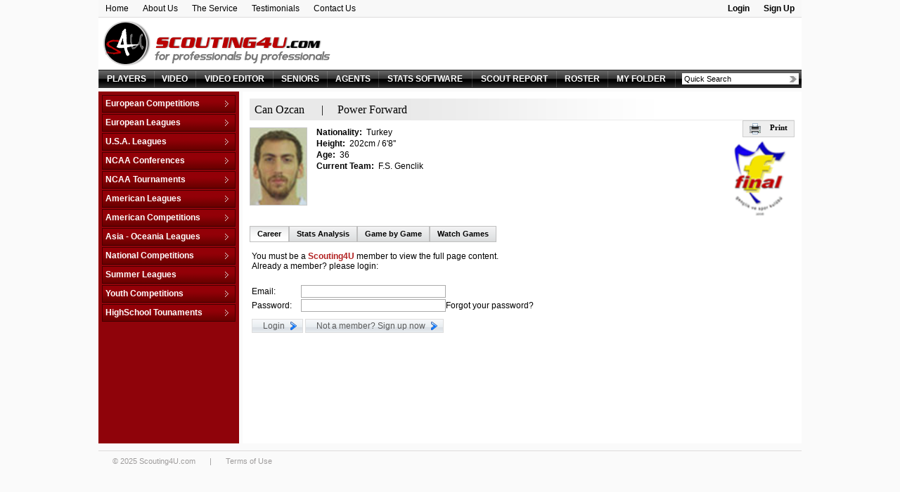

--- FILE ---
content_type: text/html
request_url: http://old.scouting4u.com/0,0,0,20744/can-ozcan-basketball-profile
body_size: 41680
content:
<!DOCTYPE HTML PUBLIC "-//W3C//DTD HTML 4.01 Transitional//EN" "http://www.w3.org/TR/html4/loose.dtd">
<html>
<head>
	<META HTTP-EQUIV="Expires" CONTENT="Tue, 01 Jan 1980 1:00:00 GMT">
<META HTTP-EQUIV="Pragma" CONTENT="no-cache">
<title>Can Ozcan basketball profile, stats, scout report and video online | Scouting4U</title>
<meta name="description" content="Can Ozcan basketball profile, stats, scout report and video online | Scouting4U is a unique basketball scouting service that combines basketball video online with the most sophisticated statistic reports">
<meta name="keywords" content="Can Ozcan basketball, Can Ozcan basketball profile, Can Ozcan basketball stats, Can Ozcan basketball scout report, Can Ozcan basketball video online, basketball scouting, basketball video online, basketball games online, scouting basketball, player profile, basketball, basketball scouting service, scout reports, statistic reports">
<meta http-equiv="Content-type" content="text/html; charset=iso-8859-1" />
<meta http-equiv="Content-language" content="en" />
<meta name="google-site-verification" content="yGHssrbOo8kgZaOof7yJwXNrlvWtBmdvpcK3Oj-fe3o" />
<link href="http://old.scouting4u.com/style.css?6c5082bbd80f71687288d6ca53dac885" type="text/css" rel="stylesheet" />
<link href="http://old.scouting4u.com/flags_16.css" type="text/css" rel="stylesheet" />
<link href="http://old.scouting4u.com/flags_24.css" type="text/css" rel="stylesheet" />
<link rel="shortcut icon" href="http://old.scouting4u.com/icon.ico" />
<script type="text/javascript">
	var SERVER_URL = "http://old.scouting4u.com/";
	var USER_ID = "";
</script>
<script type="text/javascript" src="http://cdnjs.cloudflare.com/ajax/libs/fingerprintjs2/1.6.1/fingerprint2.min.js"></script>
<script type="text/javascript" src="http://old.scouting4u.com/common/js/common.js?6c5082bbd80f71687288d6ca53dac885"></script>

</head>
<body>

<table style="width: 1000px;" align="center" border="0" cellpadding="0" cellspacing="0">
<tr valign="top">
	<td>
		<table style="width: 100%; background-color: #F8F8F8; border-bottom: 1px solid #DEDCDC;" align="center" border="0" cellpadding="0" cellspacing="0">
<tr class="dfs" valign="top">
	<td>
		<table border="0" cellpadding="0" cellspacing="0">
		<tr>
			<td class="top_menu"><a href="http://old.scouting4u.com/basketball-scouting-service">Home</a></td>
			<td class="top_menu"><a href="http://old.scouting4u.com/about">About Us</a></td>
			<td class="top_menu"><a href="http://old.scouting4u.com/services">The Service</a></td>
			<td class="top_menu"><a href="http://old.scouting4u.com/testimonials">Testimonials</a></td>
			<td class="top_menu"><a href="" onClick="OpenContactUs(); return false;">Contact Us</a></td>
		</tr>
		</table>
	</td>
	<td align="right">
		<table border="0" cellpadding="0" cellspacing="0">
		<tr>
			
				<td class="top_menu b"><a href="" onClick="showLogin(); return false;">Login</a></td>
				<td class="top_menu b"><a href="" onClick="OpenSignUpRedirect(); return false;">Sign Up</a></td>
			
		</tr>
		</table>

		<script>
		new Fingerprint2().get(function(result, components) {
		  document.getElementById('device_id1').value = result;
		})
		</script>

		<div id="loginFormDiv" class="login_div" style="height: 0px;">
			<form action="http://old.scouting4u.com/login" method="post">
				<table border="0" cellpadding="0" cellspacing="0" align="center" style="width: 100%; margin-top: 3px; margin-bottom: 5px;">
				<tr align="left">
					<td>
						<img src="http://old.scouting4u.com/images/spacer.gif" width="5" height="1" align="absmiddle" border="0" />Email:<img src="http://old.scouting4u.com/images/spacer.gif" width="3" height="1" align="absmiddle" border="0" />
						<input type="text" name="s4uUser" size="15" maxlength="255" class="inp" value="" />
					</td>
					<td>
						Password:<img src="http://old.scouting4u.com/images/spacer.gif" width="3" height="1" align="absmiddle" border="0" />
						<input type="password" name="s4uPwd" size="15" maxlength="255" class="inp" value="" />
					</td>
					<td style="width: 105px;">
						<input type="submit" value="Login" class="btn">
					</td>
				</tr>
				<tr align="left">
					<td colspan="3">
						<img src="http://old.scouting4u.com/images/spacer.gif" width="5" height="1" align="absmiddle" border="0" />
						<a href="https://scoutreport.scouting4u.com/password-reset" target="_blank">Forgot your password?</a>
					</td>
				</tr>
				</table>
				<input type="hidden" name="device_id" id="device_id1" value="" />
				<input type="hidden" name="returnPath" value="/0,0,0,20744/can-ozcan-basketball-profile" />
			</form>
		</div>

		<script type="text/javascript">
			function showLogin() {
				if (parseInt(document.getElementById('loginFormDiv').style.height) < 50) {
					document.getElementById('loginFormDiv').style.height = parseInt(document.getElementById('loginFormDiv').style.height) + 5 + 'px';
					try {setTimeout("showLogin()", 25);} catch(e) {}
				} else {
					// try {setTimeout("hideLogin()", 10000);} catch(e) {}
				}
			}
			function hideLogin() {
				if (parseInt(document.getElementById('loginFormDiv').style.height) > 0) {
					document.getElementById('loginFormDiv').style.height = parseInt(document.getElementById('loginFormDiv').style.height) - 5 + 'px';
					try {setTimeout("hideLogin()", 25);} catch(e) {}
				}
			}

			// try {setTimeout("hideLogin()", 10000);} catch(e) {}
		</script>
	</td>
</tr>
</table>

<!--
<div class="contactUsButton"><a href="" onClick="OpenContactUs(); return false;"><img src="http://old.scouting4u.com/images/contact.png" border="0" /></a></div>
-->

<div id="signUpRedirectMsg" class="signUpRedirectMsg" style="font-size: 14pt; font-weight: bold; display: none;" align="center">
	Thank you for your interest in our application!<BR>
	We have a <B>new and exciting</B> version at <a href="http://www.s4upro.com/Home/SignUp" class="red">www.s4upro.com</a>.<BR>
	Click the link or you'll be automatically redirected in <span id="redirectSeconds">10</span> seconds...<BR>
	See you there!
</div>

<div id="contactUsMsg" style="display: none;" class="contactUsMsg dfs">
	<div align="right"><a href="" onClick="CloseContactUs(); return false;"><img src="http://old.scouting4u.com/images/close.gif" border="0" /></a></div>
	<table border="0" cellpadding="3" cellspacing="0" style="width: 100%;">
	<tr valign="top">
		<td style="width: 45%;">
			<div class="big11 red b" style="line-height: 150%;">
				If you...<BR>
				<img src="http://old.scouting4u.com/images/page_next.png" /> Need help<BR>
				<img src="http://old.scouting4u.com/images/page_next.png" /> Have a suggestion to improve our service<BR>
				<img src="http://old.scouting4u.com/images/page_next.png" /> Need a game and you canï¿½t find it<BR>
				<img src="http://old.scouting4u.com/images/page_next.png" /> Need something that we donï¿½t have<BR>
				<img src="http://old.scouting4u.com/images/page_next.png" /> Found an error<BR>
				<img src="http://old.scouting4u.com/images/page_next.png" /> Want to contact us about anything
			</div><BR>

			<div><span style="color: firebrick;"><strong>Scouting4U</strong></span><br /><br />Skype: Scouting4U</div>
<div>Skype: MickeyGorka</div>
<div>&nbsp;</div>
<div>E-mail: <a href="mailto:scouting4u2010@gmail.com"><span style="color: #000000;">scouting4u2010@gmail.com</span></a></div>
		</td>
		<td style="width: 55%;">
			<form name="contactUsForm" action="http://old.scouting4u.com/contact" method="post" target="contactUsIF">
				<table border="0" cellpadding="3" cellspacing="0">
				<tr>
					<td style="width: 120px;">Your Name: *</td>
					<td><input type="text" name="contact_name" id="contact_name" value="" class="inp" style="width: 250px;" maxlength="100" /></td>
				</tr>
				<tr>
					<td>Your Email: *</td>
					<td><input type="text" name="contact_email" id="contact_email" value="" class="inp" style="width: 250px;" maxlength="100" /></td>
				</tr>
				
				<tr>
					<td>Your Phone:</td>
					<td>
						<input type="text" name="contact_phone" class="inp" style="width: 250px;" value="" maxlength="100" />
					</td>
				</tr>
				<tr>
					<td>Your Skype User:</td>
					<td>
						<input type="text" name="contact_skype" class="inp" style="width: 250px;" value="" maxlength="100" />
					</td>
				</tr>
				
				<tr>
					<td>Message Subject: *</td>
					<td>
						<input type="text" name="contact_subject" id="contact_subject" class="inp" style="width: 250px;" maxlength="255" />
					</td>
				</tr>
				<tr valign="top">
					<td>Message:</td>
					<td>
						<textarea name="contact_comments" id="contact_comments" style="width: 250px; height: 100px;" class="inp"></textarea>
					</td>
				</tr>
				<tr>
					<td valign="bottom">Security Code: *</td>
					<td>
						<div><img src="http://old.scouting4u.com/aspcaptcha.asp" width="86" height="21" style="margin: 5px;" /></div>
						<div id="errBadCode" class="alert dfs b" style="visibility: hidden;">Wrong code. Message not sent, please try again.</div>
						<div class="sfs">Type the numbers you see in the picture above.</div>
						<input type="text" name="contact_strCAPTCHA" id="contact_strCAPTCHA" maxlength="8" size="30" class="inp" >
					</td>
				</tr>
				<tr valign="top">
					<td><input type="button" class="btn btn_ok" value="Send" onClick="SubmitContactUs();" /><BR><BR></td>
					<td id="errMsg" class="red sfs" style="visibility: hidden;">* Please fill required fields.</td>
				</tr>
				
				</table><BR>
			</form>
		</td>
	</tr>
	</table>
</div>

<div id="contactUsSubmitMsg" style="display: none;" class="contactUsMsg">
	<B>Thank you, we will get back to you soon.</B>
</div>

<script type="text/javascript">
	function OpenSignUpRedirect() {
		fade("signUpRedirectMsg").fadeIn(500);
		setTimeout(decreaseOneSecond, 1500);
	}

	function decreaseOneSecond() {
		var span = document.getElementById("redirectSeconds");
		var seconds = parseInt(span.innerHTML);
		if (seconds) {
			span.innerHTML = --seconds;
			setTimeout(decreaseOneSecond, 1000);
		} else {
			document.location.href = "http://www.s4upro.com/Home/SignUp";
		}
	}

	function OpenContactUs() {
		setTimeout("document.getElementById('contactUsMsg').style.display = '';", 500);
		fade("contactUsMsg").fadeIn(500);
	}

	function CloseContactUs() {
		fade("contactUsMsg").fadeOut(500);
		setTimeout("document.getElementById('contactUsMsg').style.display = 'none';", 500);
	}

	function SubmitContactUs() {
		document.getElementById("errBadCode").style.visibility = "hidden";
		document.getElementById("errMsg").style.visibility = "hidden";

		if ((document.contactUsForm.contact_name.value == "") ||
			(document.contactUsForm.contact_email.value == "") ||
			(document.contactUsForm.contact_subject.value == "") ||
			(document.contactUsForm.contact_strCAPTCHA.value == "")) {
			document.getElementById("errMsg").style.visibility = "visible";
			return;
		}
		document.contactUsForm.submit();
		//CloseContactUs();
		//setTimeout("OpenSubmitContactUs()", 500);
		//setTimeout("CloseSubmitContactUs()", 2000);
	}
</script>

<iframe name="contactUsIF" id="contactUsIF" style="display: none;"></iframe>


		<table style="width: 100%;" bgcolor="white" align="center" border="0" cellpadding="0" cellspacing="0">
		<tr class="dfs" valign="bottom">
			<td align="left"><a href="http://old.scouting4u.com/"><img src="http://old.scouting4u.com/images/header.png" border="0"></a></td>
			
		</tr>
		</table>

		<table border="0" cellpadding="0" cellspacing="0" class="main_menu">
<tr valign="middle">
	
	<td class="main_menu">
		<a href="http://old.scouting4u.com/basketball-players" class="main_menu">PLAYERS</a>
	</td>
	
	<td class="main_menu">
		<a href="http://old.scouting4u.com/basketball-video" class="main_menu">VIDEO</a>
	</td>
	<td class="main_menu">
		<a href="http://www.s4uv.com" class="main_menu">VIDEO EDITOR</a>
	</td>
	
	<td class="main_menu">
		<a href="http://old.scouting4u.com/basketball-college-seniors" class="main_menu">SENIORS</a>
	</td>
	
	<td class="main_menu">
		<a href="http://old.scouting4u.com/agents" class="main_menu">AGENTS</a>
	</td>
	
	<td class="main_menu">
		<a href="http://old.scouting4u.com/basketball-team-statistics-software" class="main_menu">STATS SOFTWARE</a>
	</td>
	
	<td class="main_menu">
		<a href="http://old.scouting4u.com/basketball-team-scout-report" class="main_menu">SCOUT REPORT</a>
	</td>
	
	<td class="main_menu">
		<a href="http://old.scouting4u.com/roster" class="main_menu">ROSTER</a>
	</td>
	
	<td class="main_menu">
		<a href="http://old.scouting4u.com/S2WCoachCorner.asp" class="main_menu">MY FOLDER</a>
	</td>
	<form name="quickSrchForm" id="quickSrchForm" onSubmit="do_search(); return false;">
	<td class="main_menu" style="width: 160px;">
		<div style="position: relative;">
			<input type="text" name="quickSrchInp" id="quickSrchInp" autocomplete="off"
			value="Quick Search" 
			onClick="init_field();" onBlur="check_field_empty();"
			class="search_input"></input>

			<table id="quickSrchHelp" class="search_help" onMouseOver="this.mouseIsOver=true;" onMouseOut="this.mouseIsOver=false;"  border="0" cellpadding="0" cellspacing="0">
			<tr align="left">
				<td style="width: 15px;"><input type="radio" name="quickSrchRdo" value="http://old.scouting4u.com/basketball-players/search?q=" onClick="document.getElementById('quickSrchInp').focus();" style="height: 12px;" checked></td>
				<td style="width: 55px;">Players</td>
				<td style="width: 15px;"><input type="radio" name="quickSrchRdo" value="http://old.scouting4u.com/basketball-college-seniors?q=" onClick="document.getElementById('quickSrchInp').focus();" style="height: 12px;"></td>
				<td>Seniors</td>
			</tr>
			</table>
		</div>
		
		<script type="text/javascript">
			var quickSrchInp 	= document.getElementById("quickSrchInp");
			var quickSrchHelp 	= document.getElementById("quickSrchHelp");
			
			function init_field() {
				if (quickSrchInp.value == "Quick Search") {
					quickSrchInp.value = "";
				}
				quickSrchHelp.style.display="block";
				fade("quickSrchHelp").fadeIn(200);
			}
			
			
			function check_field_empty() {
				if (!quickSrchHelp.mouseIsOver) {
					if (quickSrchInp.value == "") {
						quickSrchInp.value = "Quick Search";
					}
				fade("quickSrchHelp").fadeOut(200);
				setTimeout('quickSrchHelp.style.display="none"', 250);
				}
			}
			
			function do_search() {
				var searchPath = "";
				
				for (var i = 0; i < document.quickSrchForm.quickSrchRdo.length; i++) {
					if (document.quickSrchForm.quickSrchRdo[i].checked) {
						searchPath = document.quickSrchForm.quickSrchRdo[i].value;
					}
				}
				
				goToURL(searchPath + 
						document.getElementById('quickSrchInp').value + 
						'&quickSrchInp=' + 
						document.getElementById('quickSrchInp').value);
			}
		</script>
	</td>
	</form>
</tr>
</table>

		<table style="width: 100%;" align="center" border="0" cellpadding="0" cellspacing="0">
		<tr class="dfs" valign="top">
			
			<td style="width: 200px; background-color: #8F030A;">
				<link rel="stylesheet" type="text/css" href="http://old.scouting4u.com/common/js/sdmenu/sdmenu.css" />
<script type="text/javascript" src="http://old.scouting4u.com/common/js/sdmenu/sdmenu.js">
	/***********************************************
	* Slashdot Menu script- By DimX
	* Submitted to Dynamic Drive DHTML code library: http://www.dynamicdrive.com
	* Visit Dynamic Drive at http://www.dynamicdrive.com/ for full source code
	***********************************************/
</script>
<script type="text/javascript">
// <![CDATA[
var leaguesMenu;
window.onload = function() {
	leaguesMenu = new SDMenu("leaguesMenu");
	leaguesMenu.oneSmOnly = true;		// One expanded submenu at a time
	leaguesMenu.remember = false;		// Store menu states (expanded or collapsed) in cookie and restore later
	leaguesMenu.init();
};
// ]]>
</script>	

<div id="leaguesMenu" class="sdmenu">
	
		<div class="collapsed">
			<span>European Competitions</span>
			
			<a id="LE_ID_21" href="http://old.scouting4u.com/45,21,0,0/adriatic-league-basketball"
			>
				Adriatic League
			</a>
		
			<a id="LE_ID_47" href="http://old.scouting4u.com/41,47,0,0/balkan-league-basketball"
			>
				Balkan League
			</a>
		
			<a id="LE_ID_36" href="http://old.scouting4u.com/29,36,0,0/baltic-elite-division-basketball"
			>
				Baltic Elite Division
			</a>
		
			<a id="LE_ID_372" href="http://old.scouting4u.com/45,372,0,0/champions-league-basketball"
			>
				Champions League
			</a>
		
			<a id="LE_ID_368" href="http://old.scouting4u.com/39,368,0,0/champions-league---qualification-basketball"
			>
				Champions League - Qualification
			</a>
		
			<a id="LE_ID_44" href="http://old.scouting4u.com/23,44,0,0/eurochallenge-basketball"
			>
				EuroChallenge
			</a>
		
			<a id="LE_ID_22" href="http://old.scouting4u.com/45,22,0,0/eurocup-basketball"
			>
				EuroCup
			</a>
		
			<a id="LE_ID_2" href="http://old.scouting4u.com/45,2,0,0/euroleague-basketball"
			>
				Euroleague
			</a>
		
			<a id="LE_ID_1" href="http://old.scouting4u.com/45,1,0,0/fiba-europe-cup-basketball"
			>
				FIBA Europe Cup
			</a>
		
			<a id="LE_ID_95" href="http://old.scouting4u.com/45,95,0,0/vtb-league-basketball"
			>
				VTB League
			</a>
		
				</div>
			
		<div class="collapsed">
			<span>European Leagues</span>
			
			<a id="LE_ID_55" href="http://old.scouting4u.com/45,55,0,0/austria-basketball"
			>
				Austria
			</a>
		
			<a id="LE_ID_334" href="http://old.scouting4u.com/,334,0,0/belarus-basketball"
			>
				Belarus
			</a>
		
			<a id="LE_ID_7" href="http://old.scouting4u.com/39,7,0,0/belgium-basketball"
			>
				Belgium
			</a>
		
			<a id="LE_ID_264" href="http://old.scouting4u.com/35,264,0,0/bosnia--herzegovina-basketball"
			>
				Bosnia & Herzegovina
			</a>
		
			<a id="LE_ID_49" href="http://old.scouting4u.com/45,49,0,0/bulgaria-basketball"
			>
				Bulgaria
			</a>
		
			<a id="LE_ID_50" href="http://old.scouting4u.com/45,50,0,0/croatia-basketball"
			>
				Croatia
			</a>
		
			<a id="LE_ID_124" href="http://old.scouting4u.com/35,124,0,0/cyprus-basketball"
			>
				Cyprus
			</a>
		
			<a id="LE_ID_35" href="http://old.scouting4u.com/45,35,0,0/czech-republic-basketball"
			>
				Czech Republic
			</a>
		
			<a id="LE_ID_157" href="http://old.scouting4u.com/45,157,0,0/denmark-basketball"
			>
				Denmark
			</a>
		
			<a id="LE_ID_15" href="http://old.scouting4u.com/29,15,0,0/estonia-basketball"
			>
				Estonia
			</a>
		
			<a id="LE_ID_91" href="http://old.scouting4u.com/45,91,0,0/finland-basketball"
			>
				Finland
			</a>
		
			<a id="LE_ID_9" href="http://old.scouting4u.com/45,9,0,0/france-basketball"
			>
				France
			</a>
		
			<a id="LE_ID_76" href="http://old.scouting4u.com/45,76,0,0/france-d2-basketball"
			>
				France D2
			</a>
		
			<a id="LE_ID_256" href="http://old.scouting4u.com/45,256,0,0/france-d3-basketball"
			>
				France D3
			</a>
		
			<a id="LE_ID_17" href="http://old.scouting4u.com/45,17,0,0/germany-basketball"
			>
				Germany
			</a>
		
			<a id="LE_ID_78" href="http://old.scouting4u.com/45,78,0,0/germany-d2-basketball"
			>
				Germany D2
			</a>
		
			<a id="LE_ID_358" href="http://old.scouting4u.com/45,358,0,0/germany-d3-basketball"
			>
				Germany D3
			</a>
		
			<a id="LE_ID_10" href="http://old.scouting4u.com/45,10,0,0/greece-basketball"
			>
				Greece
			</a>
		
			<a id="LE_ID_18" href="http://old.scouting4u.com/45,18,0,0/hungary-basketball"
			>
				Hungary
			</a>
		
			<a id="LE_ID_338" href="http://old.scouting4u.com/33,338,0,0/iceland-basketball"
			>
				Iceland
			</a>
		
			<a id="LE_ID_359" href="http://old.scouting4u.com/27,359,0,0/ireland-basketball"
			>
				Ireland
			</a>
		
			<a id="LE_ID_3" href="http://old.scouting4u.com/45,3,0,0/israel-basketball"
			>
				Israel
			</a>
		
			<a id="LE_ID_118" href="http://old.scouting4u.com/45,118,0,0/israel-d2-basketball"
			>
				Israel D2
			</a>
		
			<a id="LE_ID_30" href="http://old.scouting4u.com/45,30,0,0/italy-basketball"
			>
				Italy
			</a>
		
			<a id="LE_ID_31" href="http://old.scouting4u.com/45,31,0,0/italy-d2-basketball"
			>
				Italy D2
			</a>
		
			<a id="LE_ID_92" href="http://old.scouting4u.com/29,92,0,0/latvia-basketball"
			>
				Latvia
			</a>
		
			<a id="LE_ID_19" href="http://old.scouting4u.com/45,19,0,0/lithuania-basketball"
			>
				Lithuania
			</a>
		
			<a id="LE_ID_360" href="http://old.scouting4u.com/37,360,0,0/luxembourg-basketball"
			>
				Luxembourg
			</a>
		
			<a id="LE_ID_54" href="http://old.scouting4u.com/35,54,0,0/netherlands-basketball"
			>
				Netherlands
			</a>
		
			<a id="LE_ID_361" href="http://old.scouting4u.com/45,361,0,0/norway-basketball"
			>
				Norway
			</a>
		
			<a id="LE_ID_11" href="http://old.scouting4u.com/45,11,0,0/poland-basketball"
			>
				Poland
			</a>
		
			<a id="LE_ID_12" href="http://old.scouting4u.com/45,12,0,0/portugal-basketball"
			>
				Portugal
			</a>
		
			<a id="LE_ID_97" href="http://old.scouting4u.com/45,97,0,0/romania-basketball"
			>
				Romania
			</a>
		
			<a id="LE_ID_29" href="http://old.scouting4u.com/19,29,0,0/russia-basketball"
			>
				Russia
			</a>
		
			<a id="LE_ID_51" href="http://old.scouting4u.com/45,51,0,0/serbia-basketball"
			>
				Serbia
			</a>
		
			<a id="LE_ID_56" href="http://old.scouting4u.com/45,56,0,0/slovakia-basketball"
			>
				Slovakia
			</a>
		
			<a id="LE_ID_20" href="http://old.scouting4u.com/45,20,0,0/slovenia-basketball"
			>
				Slovenia
			</a>
		
			<a id="LE_ID_4" href="http://old.scouting4u.com/45,4,0,0/spain-basketball"
			>
				Spain
			</a>
		
			<a id="LE_ID_195" href="http://old.scouting4u.com/45,195,0,0/spain-d2-basketball"
			>
				Spain D2
			</a>
		
			<a id="LE_ID_274" href="http://old.scouting4u.com/45,274,0,0/spain-d3-basketball"
			>
				Spain D3
			</a>
		
			<a id="LE_ID_46" href="http://old.scouting4u.com/45,46,0,0/sweden-basketball"
			>
				Sweden
			</a>
		
			<a id="LE_ID_13" href="http://old.scouting4u.com/45,13,0,0/switzerland-basketball"
			>
				Switzerland
			</a>
		
			<a id="LE_ID_5" href="http://old.scouting4u.com/45,5,0,0/turkey-basketball"
			>
				Turkey
			</a>
		
			<a id="LE_ID_362" href="http://old.scouting4u.com/45,362,0,0/turkey-d2-basketball"
			>
				Turkey D2
			</a>
		
			<a id="LE_ID_34" href="http://old.scouting4u.com/37,34,0,0/ukraine-basketball"
			>
				Ukraine
			</a>
		
			<a id="LE_ID_322" href="http://old.scouting4u.com/41,322,0,0/united-kingdom-basketball"
			>
				United Kingdom
			</a>
		
				</div>
			
		<div class="collapsed">
			<span>U.S.A. Leagues</span>
			
			<a id="LE_ID_37" href="http://old.scouting4u.com/45,37,0,0/d-league-basketball"
			>
				D-League
			</a>
		
			<a id="LE_ID_27" href="http://old.scouting4u.com/45,27,0,0/nba-basketball"
			>
				NBA
			</a>
		
				</div>
			
		<div class="collapsed">
			<span>NCAA Conferences</span>
			
			<a id="LE_ID_194" href="http://old.scouting4u.com/45,194,0,0/non-conf-games-basketball"
			>
				Non-Conf Games
			</a>
		
			<a id="LE_ID_198" href="http://old.scouting4u.com/43,198,0,0/america-east-basketball"
			>
				America East
			</a>
		
			<a id="LE_ID_340" href="http://old.scouting4u.com/43,340,0,0/american-athletic-basketball"
			>
				American Athletic
			</a>
		
			<a id="LE_ID_197" href="http://old.scouting4u.com/43,197,0,0/atlantic-coast-basketball"
			>
				Atlantic Coast
			</a>
		
			<a id="LE_ID_203" href="http://old.scouting4u.com/43,203,0,0/atlantic-sun-basketball"
			>
				Atlantic Sun
			</a>
		
			<a id="LE_ID_196" href="http://old.scouting4u.com/43,196,0,0/atlantic-10-basketball"
			>
				Atlantic-10
			</a>
		
			<a id="LE_ID_208" href="http://old.scouting4u.com/43,208,0,0/big-10-basketball"
			>
				Big 10
			</a>
		
			<a id="LE_ID_204" href="http://old.scouting4u.com/43,204,0,0/big-12-basketball"
			>
				Big 12
			</a>
		
			<a id="LE_ID_205" href="http://old.scouting4u.com/43,205,0,0/big-east-basketball"
			>
				Big East
			</a>
		
			<a id="LE_ID_206" href="http://old.scouting4u.com/43,206,0,0/big-sky-basketball"
			>
				Big Sky
			</a>
		
			<a id="LE_ID_207" href="http://old.scouting4u.com/43,207,0,0/big-south-basketball"
			>
				Big South
			</a>
		
			<a id="LE_ID_209" href="http://old.scouting4u.com/43,209,0,0/big-west-basketball"
			>
				Big West
			</a>
		
			<a id="LE_ID_211" href="http://old.scouting4u.com/43,211,0,0/caa-basketball"
			>
				CAA
			</a>
		
			<a id="LE_ID_210" href="http://old.scouting4u.com/43,210,0,0/c-usa-basketball"
			>
				C-USA
			</a>
		
			<a id="LE_ID_213" href="http://old.scouting4u.com/43,213,0,0/horizon-basketball"
			>
				Horizon
			</a>
		
			<a id="LE_ID_217" href="http://old.scouting4u.com/43,217,0,0/ivy-league-basketball"
			>
				Ivy League
			</a>
		
			<a id="LE_ID_218" href="http://old.scouting4u.com/43,218,0,0/maac-basketball"
			>
				MAAC
			</a>
		
			<a id="LE_ID_219" href="http://old.scouting4u.com/43,219,0,0/mac-basketball"
			>
				MAC
			</a>
		
			<a id="LE_ID_220" href="http://old.scouting4u.com/43,220,0,0/meac-basketball"
			>
				MEAC
			</a>
		
			<a id="LE_ID_221" href="http://old.scouting4u.com/43,221,0,0/missouri-valley-basketball"
			>
				Missouri Valley
			</a>
		
			<a id="LE_ID_222" href="http://old.scouting4u.com/43,222,0,0/mountain-west-basketball"
			>
				Mountain West
			</a>
		
			<a id="LE_ID_223" href="http://old.scouting4u.com/43,223,0,0/nec-basketball"
			>
				NEC
			</a>
		
			<a id="LE_ID_224" href="http://old.scouting4u.com/43,224,0,0/ohio-valley-basketball"
			>
				Ohio Valley
			</a>
		
			<a id="LE_ID_214" href="http://old.scouting4u.com/41,214,0,0/pacific-12-basketball"
			>
				Pacific 12
			</a>
		
			<a id="LE_ID_225" href="http://old.scouting4u.com/43,225,0,0/patriot-basketball"
			>
				Patriot
			</a>
		
			<a id="LE_ID_215" href="http://old.scouting4u.com/43,215,0,0/sec-basketball"
			>
				SEC
			</a>
		
			<a id="LE_ID_226" href="http://old.scouting4u.com/43,226,0,0/socon-basketball"
			>
				SoCon
			</a>
		
			<a id="LE_ID_227" href="http://old.scouting4u.com/43,227,0,0/southland-basketball"
			>
				Southland
			</a>
		
			<a id="LE_ID_228" href="http://old.scouting4u.com/43,228,0,0/summit-league-basketball"
			>
				Summit League
			</a>
		
			<a id="LE_ID_229" href="http://old.scouting4u.com/43,229,0,0/sun-belt-basketball"
			>
				Sun Belt
			</a>
		
			<a id="LE_ID_230" href="http://old.scouting4u.com/43,230,0,0/swac-basketball"
			>
				SWAC
			</a>
		
			<a id="LE_ID_231" href="http://old.scouting4u.com/43,231,0,0/wac-basketball"
			>
				WAC
			</a>
		
			<a id="LE_ID_232" href="http://old.scouting4u.com/43,232,0,0/west-coast-basketball"
			>
				West Coast
			</a>
		
				</div>
			
		<div class="collapsed">
			<span>NCAA Tournaments</span>
			
			<a id="LE_ID_320" href="http://old.scouting4u.com/41,320,0,0/college-basketball-i-basketball"
			>
				College Basketball I.
			</a>
		
			<a id="LE_ID_321" href="http://old.scouting4u.com/39,321,0,0/college-insider-t-basketball"
			>
				College Insider T.
			</a>
		
			<a id="LE_ID_233" href="http://old.scouting4u.com/41,233,0,0/ncaa-tournament-basketball"
			>
				NCAA Tournament
			</a>
		
			<a id="LE_ID_293" href="http://old.scouting4u.com/41,293,0,0/nit-tournament-basketball"
			>
				NIT Tournament
			</a>
		
			<a id="LE_ID_365" href="http://old.scouting4u.com/25,365,0,0/vegas-16-basketball"
			>
				Vegas 16
			</a>
		
				</div>
			
		<div class="collapsed">
			<span>American Leagues</span>
			
			<a id="LE_ID_71" href="http://old.scouting4u.com/45,71,0,0/argentina-basketball"
			>
				Argentina
			</a>
		
			<a id="LE_ID_72" href="http://old.scouting4u.com/45,72,0,0/brazil-basketball"
			>
				Brazil
			</a>
		
			<a id="LE_ID_335" href="http://old.scouting4u.com/39,335,0,0/canada-basketball"
			>
				Canada
			</a>
		
			<a id="LE_ID_104" href="http://old.scouting4u.com/45,104,0,0/mexico-basketball"
			>
				Mexico
			</a>
		
				</div>
			
		<div class="collapsed">
			<span>American Competitions</span>
			
			<a id="LE_ID_199" href="http://old.scouting4u.com/39,199,0,0/fiba-americas-league-basketball"
			>
				FIBA Americas League
			</a>
		
			<a id="LE_ID_357" href="http://old.scouting4u.com/33,357,0,0/liga-sudamericana-basketball"
			>
				Liga Sudamericana
			</a>
		
				</div>
			
		<div class="collapsed">
			<span>Asia - Oceania Leagues</span>
			
			<a id="LE_ID_14" href="http://old.scouting4u.com/45,14,0,0/australia-basketball"
			>
				Australia
			</a>
		
			<a id="LE_ID_255" href="http://old.scouting4u.com/45,255,0,0/china-basketball"
			>
				China
			</a>
		
			<a id="LE_ID_339" href="http://old.scouting4u.com/45,339,0,0/japan-basketball"
			>
				Japan
			</a>
		
			<a id="LE_ID_290" href="http://old.scouting4u.com/45,290,0,0/korea-republic-basketball"
			>
				Korea Republic
			</a>
		
			<a id="LE_ID_271" href="http://old.scouting4u.com/23,271,0,0/lebanon-basketball"
			>
				Lebanon
			</a>
		
			<a id="LE_ID_363" href="http://old.scouting4u.com/41,363,0,0/pba-commissioners-cup-basketball"
			>
				PBA Commissioners Cup
			</a>
		
			<a id="LE_ID_364" href="http://old.scouting4u.com/39,364,0,0/pba-governors-cup-basketball"
			>
				PBA Governors Cup
			</a>
		
			<a id="LE_ID_258" href="http://old.scouting4u.com/39,258,0,0/pba-philippine-cup-basketball"
			>
				PBA Philippine Cup
			</a>
		
				</div>
			
		<div class="collapsed">
			<span>National Competitions</span>
			
			<a id="LE_ID_263" href="http://old.scouting4u.com/24,263,0,0/africabasket-basketball"
			>
				AfricaBasket
			</a>
		
			<a id="LE_ID_41" href="http://old.scouting4u.com/24,41,0,0/americabasket-basketball"
			>
				Americabasket
			</a>
		
			<a id="LE_ID_326" href="http://old.scouting4u.com/24,326,0,0/asiabasket-basketball"
			>
				Asiabasket
			</a>
		
			<a id="LE_ID_308" href="http://old.scouting4u.com/18,308,0,0/centrobasket-championship-basketball"
			>
				Centrobasket Championship
			</a>
		
			<a id="LE_ID_40" href="http://old.scouting4u.com/38,40,0,0/eurobasket-basketball"
			>
				Eurobasket
			</a>
		
			<a id="LE_ID_53" href="http://old.scouting4u.com/43,53,0,0/eurobasket-qualification-basketball"
			>
				Eurobasket Qualification
			</a>
		
			<a id="LE_ID_327" href="http://old.scouting4u.com/24,327,0,0/oceania-championship-basketball"
			>
				Oceania Championship
			</a>
		
			<a id="LE_ID_309" href="http://old.scouting4u.com/35,309,0,0/olimpic-qualification-basketball"
			>
				Olimpic Qualification
			</a>
		
			<a id="LE_ID_48" href="http://old.scouting4u.com/36,48,0,0/olympic-games-basketball"
			>
				Olympic Games
			</a>
		
			<a id="LE_ID_261" href="http://old.scouting4u.com/24,261,0,0/pan-american-basketball"
			>
				Pan American
			</a>
		
			<a id="LE_ID_307" href="http://old.scouting4u.com/18,307,0,0/s-american-championship-basketball"
			>
				S. American Championship
			</a>
		
			<a id="LE_ID_236" href="http://old.scouting4u.com/,236,0,0/universiade-basketball"
			>
				Universiade
			</a>
		
			<a id="LE_ID_57" href="http://old.scouting4u.com/32,57,0,0/mundobasket-basketball"
			>
				MundoBasket
			</a>
		
				</div>
			
		<div class="collapsed">
			<span>Summer Leagues</span>
			
			<a id="LE_ID_38" href="http://old.scouting4u.com/36,38,0,0/nba---las-vegas-basketball"
			>
				NBA - Las Vegas
			</a>
		
			<a id="LE_ID_39" href="http://old.scouting4u.com/28,39,0,0/nba---orlando-basketball"
			>
				NBA - Orlando
			</a>
		
			<a id="LE_ID_352" href="http://old.scouting4u.com/30,352,0,0/nba---utah-basketball"
			>
				NBA - Utah
			</a>
		
			<a id="LE_ID_106" href="http://old.scouting4u.com/31,106,0,0/portsmouth-tournament-basketball"
			>
				Portsmouth Tournament
			</a>
		
				</div>
			
		<div class="collapsed">
			<span>Youth Competitions</span>
			
			<a id="LE_ID_350" href="http://old.scouting4u.com/24,350,0,0/am-championship-u-16-a-basketball"
			>
				AM Championship U-16 A
			</a>
		
			<a id="LE_ID_341" href="http://old.scouting4u.com/26,341,0,0/am-championship-u-18-a-basketball"
			>
				AM Championship U-18 A
			</a>
		
			<a id="LE_ID_342" href="http://old.scouting4u.com/22,342,0,0/cocaba-u-15-basketball"
			>
				COCABA U-15
			</a>
		
			<a id="LE_ID_310" href="http://old.scouting4u.com/40,310,0,0/eu-championship-u-16-a-basketball"
			>
				EU Championship U-16 A
			</a>
		
			<a id="LE_ID_311" href="http://old.scouting4u.com/30,311,0,0/eu-championship-u-16-b-basketball"
			>
				EU Championship U-16 B
			</a>
		
			<a id="LE_ID_315" href="http://old.scouting4u.com/40,315,0,0/eu-championship-u-18-a-basketball"
			>
				EU Championship U-18 A
			</a>
		
			<a id="LE_ID_316" href="http://old.scouting4u.com/32,316,0,0/eu-championship-u-18-b-basketball"
			>
				EU Championship U-18 B
			</a>
		
			<a id="LE_ID_59" href="http://old.scouting4u.com/40,59,0,0/eu-championship-u-20-a-basketball"
			>
				EU Championship U-20 A
			</a>
		
			<a id="LE_ID_317" href="http://old.scouting4u.com/30,317,0,0/eu-championship-u-20-b-basketball"
			>
				EU Championship U-20 B
			</a>
		
			<a id="LE_ID_346" href="http://old.scouting4u.com/30,346,0,0/world-championship-u-17-basketball"
			>
				World Championship U-17
			</a>
		
			<a id="LE_ID_351" href="http://old.scouting4u.com/39,351,0,0/world-championship-u-19-basketball"
			>
				World Championship U-19
			</a>
		
			<a id="LE_ID_367" href="http://old.scouting4u.com/30,367,0,0/filoil-flying-v-basketball"
			>
				FilOil Flying V
			</a>
		
			<a id="LE_ID_366" href="http://old.scouting4u.com/27,366,0,0/philippines-ncaa-basketball"
			>
				Philippines NCAA
			</a>
		
			<a id="LE_ID_371" href="http://old.scouting4u.com/33,371,0,0/philippines-uaap-basketball"
			>
				Philippines UAAP
			</a>
		
				</div>
			
		<div class="collapsed">
			<span>HighSchool Tounaments</span>
			
			<a id="LE_ID_476" href="http://old.scouting4u.com/31,476,0,0/new-mexico-basketball"
			>
				New Mexico
			</a>
		
			<a id="LE_ID_477" href="http://old.scouting4u.com/31,477,0,0/new-mexico-w-basketball"
			>
				New Mexico (W)
			</a>
		
</div>

			</td>
			<td style="width: 5px;"></td>
			<td style="width: 795px;" bgcolor="white">
			
<table style="width: 100%; height: 500px;" bgcolor="white" border="0" cellspacing="0" cellpadding="10">
<tr valign="top">
	<td>
		<table style="width: 100%;" border="0" cellspacing="0" cellpadding="0">
		<tr valign="top">
			<td colspan="3">
				

<table class="header">
<tr>
	<td>
		<h1>
			<font color="black">Can Ozcan</font>
			<img src="http://old.scouting4u.com/images/spacer.gif" width="10" height="1" align="absmiddle" border="0" />|<img src="http://old.scouting4u.com/images/spacer.gif" width="10" height="1" align="absmiddle" border="0" />Power Forward
		</h1>
	</td>
</tr>
</table>

<table style="width: 100%;" cellpadding="0" cellspacing="0" border="0" class="dfs">
<tr valign="top" >
	
	<td style="width: 95px; padding-top: 10px;">
		<img src="http://old.scouting4u.com/upload/scout2win/players/20744/1.jpg" style="width: 80px;"
			onerror="this.src='http://old.scouting4u.com/images/anon.gif';" class="border_all" />
	</td>
	
	<td style="padding-top: 10px">
		
		<div>
			<span class="b">Nationality:</span>&nbsp;
			Turkey
		</div>
		
		<div style="padding-top: 2px;">
			<span class="b">Height:</span>&nbsp;
			202cm / 6&#39;8&#39;&#39;
		</div>
		
		<div style="padding-top: 2px;">
			<span class="b">Age:</span>&nbsp;
			36
		</div>
		
		<div style="padding-top: 2px;">
			<span class="b">Current Team:</span>&nbsp; <a href="http://old.scouting4u.com/41,362,4103,0/fs-genclik-basketball">
				F.S. Genclik
			</a>
		</div>
		
	</td>
	
    <td id="teamLogo" align="right">
		
<script type="text/javascript" src="http://old.scouting4u.com/js/jquery-1.4.2.min.js"></script>
<table class="print_button">
<tr>
	<td>
		
		<a href="" onClick="printReport('/0,0,0,20744/can-ozcan-basketball-profile?print=1'); return false;" title="It's best to print with Internet Explorer">
		
			&nbsp;
			<img src="http://old.scouting4u.com/images/printButton.png" border="0" align="absmiddle" />
			Print
			&nbsp;
		</a>
	</td>
</tr>
</table>

		<a href="http://old.scouting4u.com/41,362,4103,0/fs-genclik-basketball">
			<img src="http://old.scouting4u.com/upload/scout2win/teams/4103/finalsp.gif" style="width: 80px; margin-top: 5px;" onError="document.getElementById('teamLogo').style.display='none';" border="0" />
		</a>
    </td>
	
</tr>
</table><br>


<table style="width: 100%;" cellpadding="0" cellspacing="0" border="0">
<tr valign="bottom">
	<td>
		<table cellpadding="0" cellspacing="0" border="0">
		<tr>
			<td class="tab" id="CareerTab">
				<a class="tab_text" href="http://old.scouting4u.com/0,0,0,20744/can-ozcan-basketball-profile">
					Career
				</a>
			</td>
			<td class="tab" id="StatsAnalysisTab">
				<a class="tab_text" href="http://old.scouting4u.com/41,0,0,20744/can-ozcan-basketball-stats">
					Stats Analysis
				</a>
			</td>
			<td class="tab" id="GameByGameTab">
				<a class="tab_text" href="http://old.scouting4u.com/41,362,4103,20744/can-ozcan-basketball-stats">
					Game by Game
				</a>
			</td>
			<td class="tab" id="PlayerVideo1Tab">
				<a class="tab_text" href="http://old.scouting4u.com/0,0,0,20744/can-ozcan-basketball-video">
					Watch Games
				</a>
			</td>
			
		</tr>
		</table>
	</td>
</tr>
</table>

				<script type="text/javascript">
					document.getElementById("CareerTab").setAttribute("class", "tab_on");
				</script>
				
			</td>
		</tr>
		<tr style="height: 10px;">
			<td colspan="3"></td>
		</tr>
		<tr valign="top">
			<td>
				
					<table class="dfs">
					<tr>
						<td>
							<div>You must be a&nbsp;<span style="color: firebrick;"><strong>Scouting4U</strong> </span>member to view the full page content.<br />Already a member? please login:</div><script>
var fingerprint;
new Fingerprint2().get(function(result, components) {
	document.getElementById('device_id2').value = result;
})
</script>

<form name="loginFormMain" action="http://old.scouting4u.com/login?rnd=3085" method="post">
<table cellpadding="0" cellspacing="0" border="0" class="dfs" style="margin-top: 10px;">

<tr style="height: 10px;"><td></td></tr>
<tr>
	<td style="width: 70px;">Email:</td>
	<td>
		<input type="text" name="s4uUser" maxlength="255" class="inp" value="" style="width: 200px;" />
	</td>
</tr>
<tr style="height: 2px;"><td></td></tr>
<tr>
	<td>Password:</td>
	<td>
		<input type="password" name="s4uPwd" maxlength="255" class="inp" value="" style="width: 200px;" />
	</td>
	<td>
		<a href="https://app.s4upro.com/password-reset" target="_blank">Forgot your password?</a>
	</td>
</tr>
<tr style="height: 10px;"><td></td></tr>
<tr>
	<td colspan="2">
		<nobr>
			<input type="submit" class="btn btn_next" value="Login" />
			<input type="button" class="btn btn_next" value="Not a member? Sign up now" onClick="OpenSignUpRedirect(); return false;" />
		</nobr>
	</td>
</tr>
</table>
<input type="hidden" name="device_id" id="device_id2" value="" />
<input type="hidden" name="returnPath" value="/0,0,0,20744/can-ozcan-basketball-profile" />
</form><br><br>

						</td>
					</tr>
					</table>
				
			</td>
		</tr>
		</table>
	</td>
</tr>
</table>
			</td>
		</tr>
		</table>
	</td>
</tr>
</table>

<TABLE style="width: 1000px; height: 30px; margin-top: 10px; border-top: #DEDCDC 1px solid;" align="center" cellpadding="0" cellspacing="0" border="0">
<TR>
	<TD class="sfs dim">
		<img src="http://old.scouting4u.com/images/spacer.gif" width="10" height="1" align="absmiddle" border="0" />&copy; 2025 Scouting4U.com<img src="http://old.scouting4u.com/images/spacer.gif" width="10" height="1" align="absmiddle" border="0" />|<img src="http://old.scouting4u.com/images/spacer.gif" width="10" height="1" align="absmiddle" border="0" /><a href="http://old.scouting4u.com/terms-of-use" class="dim">Terms of Use</a>
	</TD>
</TR>
</TABLE>

<iframe name="actionIF" id="actionIF" src="" style="display: none;"></iframe>


<script type="text/javascript">

  var _gaq = _gaq || [];
  _gaq.push(['_setAccount', 'UA-2178984-1']);
  _gaq.push(['_trackPageview']);

  (function() {
    var ga = document.createElement('script'); ga.type = 'text/javascript'; ga.async = true;
    ga.src = ('https:' == document.location.protocol ? 'https://ssl' : 'http://www') + '.google-analytics.com/ga.js';
    var s = document.getElementsByTagName('script')[0]; s.parentNode.insertBefore(ga, s);
  })();

</script>


</body>
</html>



--- FILE ---
content_type: text/css
request_url: http://old.scouting4u.com/style.css?6c5082bbd80f71687288d6ca53dac885
body_size: 20821
content:
html {
	height: 100%;
}

body {
	background: url(images/bg_page.gif) top left repeat-x;
	font-family: Arial;
	margin: 0px;
	padding: 0px;
	height: 100%;
	color: black;
	background-color: #EAEAEA;
	overflow-y:scroll;
}

.page  
{
    page-break-after: always; 
}

a {
	text-decoration: none;
	color: black;
}

a:hover {
	text-decoration: none;
	color: #A2020A;
}

svg {
  display: block;
}

.big11{	/*bigger font-size */
	font-size: 11pt;
}

.bigger{	/*bigger font-size */
	font-size: 10pt;
}

.dfs {	/*default font-size */
	font-size: 9pt;
}

.sfs {	/*small font-size */
	font-size: 8pt;
}

.xs {	/*extra-small font-size */
	font-size: 7pt;
}

.b {	
	font-weight: bold;
}

.ul {	
	text-decoration: underline;
}

.red {
	color: #BF0000;
}

.alert {
	color: #FF0000;
}

.dim {
	color: #9E9C9C;
}

.header {
	width: 100%;
	height: 23px;
	font-family: tahoma;
	font-size: 12pt;
	color: black;
	border-bottom: 1px solid #EAEAEA;
	background: url(images/bg_header.png) top left repeat-y;
	padding: 4px 0px 2px 4px;
}

.header_bbs {
	width: 300px;
	margin-right: 10px; 
	margin-bottom: 13px;
	font-family: 'Segoe UI', verdana;
	font-weight: bold;
	font-style:italic;
	font-size: 13pt;
	color: #787878;
}

h1
{
	font-weight: normal;
	font-family: tahoma;
	font-size: 12pt;
	color: black;
	padding: 0;
	margin: 0;
}

.header_small {
	font-size: 12pt;
	color: #9E9C9C;
}

.table_header {
	background: url(images/bg_table_header.gif) top left repeat-x;
	height: 25px;
	font-family: tahoma;
	font-size: 10pt;
	color: #FFFFFF;
}

.inp {
	font-family: Arial;
	font-size: 9pt;
	border: 1px solid #ABABAB;
}

.invisible {
	/* for IE */
	filter: alpha(opacity=0);
	/* CSS3 standard */
	opacity: 0;
}

.visible {
	/* for IE */
	filter: alpha(opacity=100);
	/* CSS3 standard */
	opacity: 1;
}

.btn {
	font-family: Arial;
	font-size: 9pt;
	height: 20px;
	padding-left: 15px;
	padding-right: 15px;
	background: url(images/bg-button.gif) bottom left repeat-x;
	border: 1px solid #DEDEDE;
	color: #5A5A5A;
	padding-bottom: 2px;
}

input.flowplayer_button, button.flowplayer_button {
	font-family: Tahoma;
	font-size: 8.5pt;
	font-weight: bold;
	height: 26px;
	background: url(images/flowplayer-button-bg.png) bottom left repeat-x;
	border: 0;
	padding: 0;
	margin: 0;
	color: white;
	cursor: pointer;
}

table.flowplayer_button {
	background: url(images/flowplayer-button-bg.png) bottom left repeat-x;
}

.flowplayer_disabled {
	color: #a0a09e;
	text-shadow:1px 1px white;
	cursor: default;
}

.btn_ok {
	background: url(images/bg-button-ok.gif) top right no-repeat;
	padding-right: 25px;
}

.btn_search {
	background: url(images/bg-button-search.gif) top right no-repeat;
	padding-right: 25px;
}

.btn_add {
	background: url(images/bg-button-add.gif) top right no-repeat;
	padding-right: 25px;
}

.btn_remove {
	background: url(images/bg-button-remove.gif) top right no-repeat;
	padding-right: 25px;
}

.btn_next {
	background: url(images/bg-button-next.gif) top right no-repeat;
	padding-right: 25px;
}

.btn_prev{
	background: url(images/bg-button-prev.gif) top left no-repeat;
	padding-left: 25px;
}

.btn_down{
	background: url(images/bg-button-down.gif) top right no-repeat;
	padding-right: 25px;
}

.top_menu  {
	padding: 5px 10px 5px 10px;
}

.login_div {
	width: 440px;
	text-align: center;
	font-size: 8pt;
	background-color: #EAEAEA; 
	overflow: hidden;
	position: absolute; 
	left: 50%;
	margin-left: 60px;
	z-index: 100;
}

table.main_menu  {
	width: 1000px;
	height: 26px;
	font-size: 9pt;
	font-weight: bold;
	background: url(images/bg_main_menu.gif) top left repeat-x;
	color: white;
	margin-bottom: 5px;
}

td.main_menu  {
	background: url(images/bg_main_menu_sep.gif) top left no-repeat;
	text-align: center;
	padding: 0px 10px 0px 10px;
}

a.main_menu  {
	color: white;
}

td.main_menu2  {
	background: url(images/bg_main_menu_2.gif) top left no-repeat;
	text-align: center;
	padding: 0px 10px 0px 10px;
}

a.main_menu2 {
	color: #ED0202;
}

a:hover.main_menu  {
	color: #A2020A;
}

.search_input {
	border: 1px white solid;
	background: url(images/search_icon.gif) top right no-repeat;
	background-color: white;
	font-size: 8pt;
	width: 100%;
}

.search_help {
	position: absolute;
	display: none;
	/* for IE */
	filter: alpha(opacity=0);
	/* CSS3 standard */
	opacity: 0; 
	background-color: #EEECEC;
	width: 100%;
	height: 20px;
	font-size: 8pt;
	font-weight: normal;
	color: black;
	margin-top: 1px;
}

.table_row {
	background: url(images/table_row_fade.png) bottom left repeat-x;
	background-color: white;
	height: 21px;
}

.table_row:hover {
	background-color: #F0F0F0;
}

.stats_row {
	background: url(images/table_row_fade.png) bottom left repeat-x;
	font-size: 8pt;
	background-color: white;
	height: 21px;
}

.stats_row:hover {
	background-color: #F0F0F0;
}

.header_1 {
	background: url(images/table_row_fade.png) bottom left repeat-x;
	background-color: #EFEFEF;
	color: black;
	font-size: 9pt;
	font-weight: bold;
	height: 20px;
}

.header_red {
	background: url(images/bg_table_header_red.gif) top left repeat-x;
	color: white;
	font-size: 8pt;
	font-weight: bold;
	height: 20px;
}

.header_red_on {
	background: url(images/bg_table_header_red_on.gif) top left repeat-x;
	color: white;
	font-size: 8pt;
	font-weight: bold;
	height: 20px;
}

.tab {
	height: 21px;
	background: url(images/tab.gif) top left repeat-x;
	text-align: center;
	border: 1px solid #BFBFBF;
	padding: 0px 10px 0px 10px;
}

.tab:hover {
	background: url(images/tab_on.gif) top left repeat-x;
}

.tab_on {
	height: 21px;
	background: url(images/tab_on.gif) top left repeat-x;
	text-align: center;
	border: 1px solid #BFBFBF;
	padding: 0px 10px 0px 10px;
}

.tab_text {
	font-size: 8pt;
	font-weight: bold;
}

.border_top {
	border-top: 1px solid #C7C7C7;
}

.border_right {
	border-right: 1px solid #C7C7C7;
}

.border_bottom {
	border-bottom: 1px solid #C7C7C7;
}

.border_left {
	border-left: 1px solid #C7C7C7;
}

.border_all {
	border: 1px solid #C7C7C7;
}

table.subscribe {
	border-width: 1px;
	border-collapse: collapse;
	border-style: inset;
}

table.subscribe td {
	border: 1px solid #CDCDCD;
}

tr.subscribe {
	height: 40px;
}

table.print_button {
	cursor: pointer; 
	font-family: verdana; 
	font-size: 8pt; 
	background-color: #efefef; 
	color: black;
	font-weight: bold; 
	border: 1px solid #cdcdcd; 
}

@media print {
	.print_button {
		display:none;
	}
}

table.coach_corner {
	margin-top: 5px;
	cursor: pointer; 
	font-family: verdana; 
	font-size: 8pt; 
	color: white; 
	font-weight: bold; 
	border: 1px solid #490000; 
	background: url(images/bg_coachcorner.gif) center left no-repeat;
}

td.coach_corner {
	padding: 0px 5px 0px 25px;
}

.requestVideoMsg {
	position: fixed;
	top: 20%;
	left: 50%;
	margin-left: -250px;
	width: 500px; 
	padding: 10px;
	border: #BABABA 1px solid;
	background: #DCDCDC;
	/* for IE */
	filter: alpha(opacity=0);
	/* CSS3 standard */
	opacity: 0;
}

.contactUsButton {
	position: fixed;
	bottom: 0;
	left: 85%;
	z-index: 3;
	/* for IE */
	filter: alpha(opacity=95);
	/* CSS3 standard */
	opacity: 0.95;
}

.contactUsMsg {
	z-index: 3;
	position: fixed;
	top: 10%;
	left: 50%;
	margin-left: -375px;
	width: 750px; 
	height: 450px;
	padding: 10px;
	border: #BABABA 1px solid;
	background: #DCDCDC;
	/* for IE */
	filter: alpha(opacity=0);
	/* CSS3 standard */
	opacity: 0;
}

.signUpRedirectMsg {
	z-index: 3;
	position: fixed;
	top: 40%;
	left: 50%;
	margin-left: -350px;
	margin-top: -50px;
	width: 700px; 
	height: 100px;
	padding: 10px;
	border: #BABABA 1px solid;
	background: #DCDCDC;
	/* for IE */
	filter: alpha(opacity=0);
	/* CSS3 standard */
	opacity: 0;
}
	
.welcometext {
	width: 751px;
	line-height: 150%;
	background-color: #f5f5f5;
	color: #000;
	padding: 10px;
	font-family: "Segoe UI", verdana;
	font-size: 11pt;
}

.feature-shadow { 
	background:url("js/featurelist/shadow.png");
	background-repeat:no-repeat;
	background-position:0 315px;
	height:335px;
}
	
div#feature_list {
	width: 771px;
	height: 315px;
	overflow: hidden;
	position: relative;
	background:url("js/featurelist/bg.png") repeat;
}

div#feature_list ul {
	position: absolute;
	top: 0;
	list-style: none;	
	padding: 0;
	margin: 0;
}

ul#tabs {
	left: 0;
	z-index: 2;
	width: 260px;
}

ul#tabs li {
	font-size: 12px;
	font-family: Arial;
	padding:0;
	background:none;
}

ul#tabs li a {
	color: #fff;
	text-decoration: none;	
	display: block;
	padding: 10px;
	height: 25px;
	outline: none;
}

ul#tabs li a:hover {
	text-decoration: none;
}

ul#tabs li a.current {
	background:  url('js/featurelist/feature-tab-current.png');
	color: #FFF;
}

ul#tabs li a.current:hover {
	text-decoration: none;
	cursor: default;
}

ul#tabs li a h3 {
	margin: 0;	
	font-size: 14px;
	padding: 5px 5px 5px 0px;
}

ul#output {
	right: 0;
	top: 125px;
	width: 542px;
	height: 315px;
	position: relative;
}

ul#output li {
	position: absolute;
	width: 542px;
	height: 315px;
	padding:0;
	background: #c9c9c9;
}

ul#output li img {
	position: absolute;
	width: 542px;
	height: 315px;
	padding:0;
	top: 0px;
	left: 0px;
}

ul#output li span {
	position: absolute;
	width: 526px;
	top: 0px;
	left: 0px;
	padding: 8px;
	text-align: center;
	text-decoration: none;
	font-size: 14px;
	color: #FFF;
	background: #000;
	/* for IE */
	filter: alpha(opacity=70);
	/* CSS3 standard */
	opacity: 0.7;
}

ul#output li a {
	position: absolute;
	bottom: 10px;
	left: 10px;
	padding: 10px;
	text-decoration: none;
	font-size: 16px;
	font-weight: bold;
	color: #FFF;
	background: #A2020A;
	-moz-border-radius: 5px;
}

ul#output li a:hover {
	background: #ff0000;
}

.selector{
	background: url('images/selector.png') center right no-repeat;
	height: 15px;
	cursor: pointer;
	border: 1px solid #ABABAB;
	padding: 5px;
	color: #343434;
}

.selector.active{
	background:url('images/selector-open.png') center right no-repeat;
}

.selection {
	display: none;
	height: 150px;
	overflow: auto;
	border: 1px solid #d6dade;
	border-top: 0;
	color: #343434;
	padding: 5px;
	line-height: 150%;
	color: #343434;
}

.selection ul{
	list-style: none;
	padding: 0;
	margin: 0;
}

.selection li {
	display: block;
	width: 100%;
	cursor: pointer;
}

.selection li a {
	display: block;
	width: 100%;
}

.selection li a:hover {
	background: #f7f8fa;
}

.selectedProject, .selectedProject:hover, .selectedFolder, .selectedFolder:hover, .selectedSubfolder, .selectedSubfolder:hover {
	background: url(images/selected_folder.png) center center repeat-x;
}

#VideoEditor img  { alpha(opacity=70); opacity: 0.7; }
#VideoEditor img:hover  { alpha(opacity=100); opacity: 1; }
#ProjectActions img.disabled  { alpha(opacity=50); opacity: 0.5; cursor: default; }
#ProjectActions img  { cursor: pointer; }

#TimelineSelect {
	width: 970px;
	margin: 0; 
	padding: 2px; 
	border: 1px solid #ababab; 
	background: #f4f4f4; 
	margin-top: 10px; 
	-moz-box-shadow: 0 0 .5em rgba(0, 0, 0, .8);
	-webkit-box-shadow: 0 0 .5em rgba(0, 0, 0, .8);
	box-shadow: 0 0 .5em rgba(0, 0, 0, .8);
}
#TimelineDiv {
	width: 970px; 
	height: 106px; 
	overflow-x: auto; 
	overflow-y: hidden; 
	margin: 0; 
	padding: 2px; 
	margin-top: 10px; 
	margin-bottom: 5px; 
	border: 1px solid #ababab; 
	background: #f4f4f4; 
	-moz-box-shadow: 0 0 .5em rgba(0, 0, 0, .8);
	-webkit-box-shadow: 0 0 .5em rgba(0, 0, 0, .8);
	box-shadow: 0 0 .5em rgba(0, 0, 0, .8);
}

#ClipsList {list-style-type: none; margin: 0; padding: 0; }
#Timeline {list-style-type: none; margin: 0; padding: 0; height: 112px; background: #f4f4f4;}
#ClipsList li { width: 100%; max-width: 150px; display: block; margin-right: 5px; margin-top: 3px; margin-bottom: 3px; padding: 0; }
#Timeline li  { width: 117px; height: 100px; display: inline-block; float: left; margin: 2px; padding: 0; }
#Timeline li table  { height: 100px; }
#ClipsList li table  {  background: #fafafa url(images/table_row_fade.png) bottom left repeat-x; border: 1px solid #a6a5a5; }
#Timeline .hide_in_Timeline { display: none; }
#ClipsList .hide_in_ClipsList { display: none; }

#filterClips{
	width: 147px;
	background: url('images/filter.png') center right no-repeat;
	height: 15px;
	border: 1px solid #dcdcdc;
	padding: 3px;
	color: #9E9C9C;
	display: none;
}

.ui-draggable-dragging {
  -moz-box-shadow: 0 0 1em rgba(0, 0, 0, .8);
  -webkit-box-shadow: 0 0 1em rgba(0, 0, 0, .8);
  box-shadow: 0 0 1em rgba(0, 0, 0, .8);
}

.sortable-current {
  -moz-box-shadow: 0 0 1em rgba(0, 0, 0, .8);
  -webkit-box-shadow: 0 0 1em rgba(0, 0, 0, .8);
  box-shadow: 0 0 1em rgba(0, 0, 0, .8);
}

#ShareProject div {margin-top: 5px;}

.video_editor_menu {
	background-color: #fff; 
	position: absolute;
	right: 2px;
	padding: 3px;
	z-index: 3;
	display: none;
}

.overlay {
	position:absolute;
	top:0px;
    right:0px;
    width:100%;
    height:100%;
    display:none;
    padding: 0 !important;
}
 
.overlay .close {
    position:absolute;
	background:url(http://flash.flowplayer.org/media/img/overlay/close.png) no-repeat;
    top:2px;
    right:5px;
    width:35px;
    height:35px;
    cursor:pointer;
}
 
#mainPlayer, #mainPlayer_api {
    display:block;
	width: 650px; 
	height: 410px;
}
 
#mainPlayer_api {
    position:absolute;
    z-index:11000;
}

.inTimeline {display: none;}

/*******************New code for the new reports**************************/

body{margin:0; padding:0; background:#fafafa; font-size:12px; font-family:arial;}

a, a img{text-decoration:none; border:none; outline:none;}

ul, li{display:inline; margin:0; padding:0; list-style:none;}

/*************************content-wrapper-sws **********************************/

#container-wrapper{width:770px; height:auto; margin:0 auto;}

.report-header{width:100%; height:auto; overflow:hidden; padding:10px 0;}
.report-logo{float:left;}
.report-team-block{float:right; border-left:1px solid #e6e6e6; padding:0 0 0 50px; width:440px;}
.report-team-block img.report-team-logo{float:left; margin:0 20px 0 0; width:80px; height:80px;}
.report-team-title{float:left; color:#808080; font-size:20px; line-height:20px; width:330px; margin:20px 0 0 0;}
.report-team-title img{float:left; margin:7px 15px 0 0;}
.report-team-title strong{color:#ba0202; font-family:Arial, Helvetica, sans-serif; font-size:30px; font-weight:normal;}


.content-wrap{ border:1px solid #c7c7c7; border-radius:5px; -moz-border-radius:5px; -webkit-border-radius:5px; background:#fff; margin:0 0 0 0}
.content-wrap h2{background:url(./images/title-bg.jpg) repeat-x; line-height:30px; text-indent:16px; font-size:15px; color:#fff; text-transform:uppercase; margin:0 0 0 0; border-radius:4px; -moz-border-radius:4px; -webkit-border-radius:4 px; font-weight:normal;text-align:center;}
.content-wrap h3{background:#ebeaea; line-height:25px; text-indent:14px; font-size:14px; color:#ba0202; text-transform:uppercase; margin:0 0 5px 0; border-radius:5px; -moz-border-radius:5px; -webkit-border-radius:5px; font-weight:normal;text-align:left; }

.team-stats-table{padding:0 0 0 0;}
.team-stats-table tr.even{}.team-stats-table tr.ods{background:#f4f4f4;}
.team-stats-table td{padding:0 0 0 5px; color:#7b7b7b; font-size:12px; vertical-align:middle; text-align:left; line-height:18px; text-align:left;}

td img{vertical-align:middle; margin:0 10px 0 0;}

td.saprator-line{padding:0; height:5px; background:#ebeaea;}
tr.series-progress{background:#cfcfcf;}
.series-progress td.first-td{ border-left:0px solid #fff;}
.series-progress td.last-td{ border-right:0px solid #fff;}

td.title-txt{width:215px; color:#000;  border-right:1px solid #ebeaea; text-align:left;}
td.points{width:110px;border-right:1px solid #ebeaea; text-align:right;}
td.results{width:110px;border-right:1px solid #ebeaea; text-align:left; }
td.series-games{width:115px;border-right:1px solid #ebeaea; text-align:left; font-size:16px;}
td.date-txt{width:115px;border-right:1px solid #ebeaea;text-align:right;}
td.vs-team{width:175px;border-right:1px solid #ebeaea;text-align:left;}
td.score-box{text-align:center;} td.score-box a{color:#7b7b7b;} td.score-box a:hover{color:#ba0202; text-align:center;}
td.success-fail{border-right:1px solid #ebeaea; text-align:left; }


td.time-lose{width:230px;border-right:1px solid #ebeaea;}
td.perc-of-game{width:150px;}
td.game-times{width:20px;border-right:1px solid #ebeaea;}

td span.win-txt{background:#2063b1; color:#fff; padding:5px 10px;}

tr.last-10-game{background:url(../images/last-game-bg.jpg) no-repeat center center; width:100%; height:39px; color:#fff;}
tr.last-10-game td{color:#fff;}

/************************* Footer sws **********************************/
#footer{background:#c8c8c8; width:100%; margin:10px 0; height:auto; overflow:hidden; text-align:center; color:#000; line-height:45px; border-radius:5px; -moz-border-radius:5px; -web-kit-border-radius:5px;}
#footer p{color:#000; font-family:Arial, Helvetica, sans-serif; font-size:13px; margin:0px; line-height:45px;}
#footer p a{color:#000;}#footer p a:hover{color:#ba0202}


/*******************************************************************/
.sub-header{background:#fff; padding:10px}
.table-heading{background:#910007; color: #fff; font-size: 12px;  font-weight: normal;  line-height: 30px;   text-align: center;    text-transform: uppercase;}
.comparsion-table{width:100%; margin:0 auto;}

.comparsion-table th{font-weight:bold;vertical-align: middle;}
.comparsion-table td { font-weight:bold; color: #7B7B7B;  font-size:12px;  line-height: 30px;  padding: 0 0 0 0px;   text-align: center;   vertical-align: middle;border-right: 1px solid #EBEAEA; }
td.team-name{ border-right: 1px solid #EBEAEA;  color: #BA0202;  text-align: left;  font-size:14px;  width:100px;}

td.graph-block{padding:5px 5px; border:none;}

.comparsion-table td.last-td{border:none;}
.comparsion-table tr.even{}
.comparsion-table tr.ods{background:#F4F4F4;}

td.yellow-card{background:url(./images/yellow-bg.jpg) repeat; color:#fff;font-size:14px;}
td.red-card{background:url(./images/red-bg.jpg) repeat; color:#fff;font-size:13px;}
td.grey-card{background:url(./images/grey-bg.jpg) repeat; color:#ae0007;font-size:12px;}

/*********************************************************************/

.team-characteristic .team-name{padding-left:7px; width:170px}
.series td{padding:5px;}


.text_aling{ text-align:center;}
.border{ border:solid 1px #999; text-align:center; }

tr.text_events{ color:#BA0202; font-weight:bold;}
.content-wrap > p {
  padding: 3px 0 0 4px;
}
td.pgp_text{ width:10%;}
.text_blue{ color:#2524a2; font-weight:bold; font-family:Arial, Helvetica, sans-serif; font-size:12px;}
.table-heading_blue{ background:#2524a2; color:#fff; line-height:32px;}

.comparsion-table2 td { font-weight:normal; color:
 #7B7B7B;  font-size:12px;  line-height: 35px;  padding: 0 0 0 0px;   text-align: center;   vertical-align: middle;
 border-right: 1px solid #EBEAEA; }
 
 .comparsion-table2 tr.ods {
  background: none repeat scroll 0 0 #F4F4F4;
}

table .cteam-characteristic3 td{ background:url(./images/td_back.png) no-repeat;}
td.team-pink{ background:url(./images/td_back.png) no-repeat; height:32px;}
td.team-yrllo{background:url(./images/yellow_td.png) no-repeat;  }
td.team-green{ background:url(./images/td_back.png) no-repeat; height:32px;}

.comparsion-table2 td.red-card{ color:#fff;}
.comparsion-table2 td.grey-card{ color:#AE0007}

.border_red{ font-size:12px; font-weight:bold; text-align:center;  }

.boder_section border_add{ width:5%;}

.boder_section td {
  color: #7B7B7B;
  font-size: 13px;
  font-weight: normal;
  line-height: 20px;
  text-align: center;
}

.red-title{background:url(./images/red-title.png) repeat-x; height:31px;}
.yellow-title{background:url(./images/yellow-title.png) repeat-x; height:31px;}
.green-title{background:url(./images/green-title.png) repeat-x; height:31px;}
.boder_section {
/*  border: solid 1px #ba0202;*/
  
}

/*.border_green {border-right: solid 1px #ba0202;}
.border_green2{}
.border_green3{ border-right:solid 1px #99b83f;}
.border_green5{ border-left:solid 1px #e17869;*/
















--- FILE ---
content_type: text/css
request_url: http://old.scouting4u.com/flags_16.css
body_size: 26277
content:
.flag_16 { background-repeat: no-repeat; }
.left_16 { padding-left: 20px; background-position: left top; }
.right_16 { padding-right: 20px; background-position: right top; }
.flag_16 { background-image: url(http://old.scouting4u.com/images/flags_16.png); background-repeat: no-repeat; }
.afghanistan_16_left { background-position: 0 -17px; }
.afghanistan_16_right { background-position: 100% -17px; }
.africa_16_left { background-position: 0 -33px; }
.africa_16_right { background-position: 100% -33px; }
.albania_16_left { background-position: 0 -49px; }
.albania_16_right { background-position: 100% -49px; }
.algeria_16_left { background-position: 0 -65px; }
.algeria_16_right { background-position: 100% -65px; }
.american-samoa_16_left { background-position: 0 -81px; }
.american-samoa_16_right { background-position: 100% -81px; }
.andorra_16_left { background-position: 0 -97px; }
.andorra_16_right { background-position: 100% -97px; }
.angola_16_left { background-position: 0 -113px; }
.angola_16_right { background-position: 100% -113px; }
.anguilla_16_left { background-position: 0 -129px; }
.anguilla_16_right { background-position: 100% -129px; }
.antigua-and-barbuda_16_left { background-position: 0 -145px; }
.antigua-and-barbuda_16_right { background-position: 100% -145px; }
.argentina_16_left { background-position: 0 -161px; }
.argentina_16_right { background-position: 100% -161px; }
.armenia_16_left { background-position: 0 -177px; }
.armenia_16_right { background-position: 100% -177px; }
.aruba_16_left { background-position: 0 -193px; }
.aruba_16_right { background-position: 100% -193px; }
.asia_16_left { background-position: 0 -209px; }
.asia_16_right { background-position: 100% -209px; }
.australia_16_left { background-position: 0 -225px; }
.australia_16_right { background-position: 100% -225px; }
.austria_16_left { background-position: 0 -241px; }
.austria_16_right { background-position: 100% -241px; }
.azerbaijan_16_left { background-position: 0 -257px; }
.azerbaijan_16_right { background-position: 100% -257px; }
.bahamas_16_left { background-position: 0 -273px; }
.bahamas_16_right { background-position: 100% -273px; }
.bahrain_16_left { background-position: 0 -289px; }
.bahrain_16_right { background-position: 100% -289px; }
.bangladesh_16_left { background-position: 0 -305px; }
.bangladesh_16_right { background-position: 100% -305px; }
.barbados_16_left { background-position: 0 -321px; }
.barbados_16_right { background-position: 100% -321px; }
.belarus_16_left { background-position: 0 -337px; }
.belarus_16_right { background-position: 100% -337px; }
.belgium_16_left { background-position: 0 -353px; }
.belgium_16_right { background-position: 100% -353px; }
.belize_16_left { background-position: 0 -369px; }
.belize_16_right { background-position: 100% -369px; }
.benin_16_left { background-position: 0 -385px; }
.benin_16_right { background-position: 100% -385px; }
.bermuda_16_left { background-position: 0 -401px; }
.bermuda_16_right { background-position: 100% -401px; }
.bhutan_16_left { background-position: 0 -417px; }
.bhutan_16_right { background-position: 100% -417px; }
.bolivia_16_left { background-position: 0 -433px; }
.bolivia_16_right { background-position: 100% -433px; }
.bosnia-and-herzegovina_16_left { background-position: 0 -449px; }
.bosnia-and-herzegovina_16_right { background-position: 100% -449px; }
.botswana_16_left { background-position: 0 -465px; }
.botswana_16_right { background-position: 100% -465px; }
.brazil_16_left { background-position: 0 -481px; }
.brazil_16_right { background-position: 100% -481px; }
.british-virgin-islands_16_left { background-position: 0 -497px; }
.british-virgin-islands_16_right { background-position: 100% -497px; }
.brunei_16_left { background-position: 0 -513px; }
.brunei_16_right { background-position: 100% -513px; }
.bulgaria_16_left { background-position: 0 -529px; }
.bulgaria_16_right { background-position: 100% -529px; }
.burkina-faso_16_left { background-position: 0 -545px; }
.burkina-faso_16_right { background-position: 100% -545px; }
.burundi_16_left { background-position: 0 -561px; }
.burundi_16_right { background-position: 100% -561px; }
.cambodia_16_left { background-position: 0 -577px; }
.cambodia_16_right { background-position: 100% -577px; }
.cameroon_16_left { background-position: 0 -593px; }
.cameroon_16_right { background-position: 100% -593px; }
.canada_16_left { background-position: 0 -609px; }
.canada_16_right { background-position: 100% -609px; }
.cape-verde-islands_16_left { background-position: 0 -625px; }
.cape-verde-islands_16_right { background-position: 100% -625px; }
.cayman-islands_16_left { background-position: 0 -641px; }
.cayman-islands_16_right { background-position: 100% -641px; }
.central-african-republic_16_left { background-position: 0 -657px; }
.central-african-republic_16_right { background-position: 100% -657px; }
.chad_16_left { background-position: 0 -673px; }
.chad_16_right { background-position: 100% -673px; }
.chile_16_left { background-position: 0 -689px; }
.chile_16_right { background-position: 100% -689px; }
.china_16_left { background-position: 0 -705px; }
.china_16_right { background-position: 100% -705px; }
.chinese-taipei_16_left { background-position: 0 -721px; }
.chinese-taipei_16_right { background-position: 100% -721px; }
.colombia_16_left { background-position: 0 -737px; }
.colombia_16_right { background-position: 100% -737px; }
.comoros_16_left { background-position: 0 -753px; }
.comoros_16_right { background-position: 100% -753px; }
.congo-congo-drc_16_left { background-position: 0 -769px; }
.congo-congo-drc_16_right { background-position: 100% -769px; }
.congo_16_left { background-position: 0 -785px; }
.congo_16_right { background-position: 100% -785px; }
.cook-islands_16_left { background-position: 0 -801px; }
.cook-islands_16_right { background-position: 100% -801px; }
.costa-rica_16_left { background-position: 0 -817px; }
.costa-rica_16_right { background-position: 100% -817px; }
.cote-divoire_16_left { background-position: 0 -833px; }
.cote-divoire_16_right { background-position: 100% -833px; }
.croatia_16_left { background-position: 0 -849px; }
.croatia_16_right { background-position: 100% -849px; }
.cuba_16_left { background-position: 0 -865px; }
.cuba_16_right { background-position: 100% -865px; }
.cyprus_16_left { background-position: 0 -881px; }
.cyprus_16_right { background-position: 100% -881px; }
.czech-republic_16_left { background-position: 0 -897px; }
.czech-republic_16_right { background-position: 100% -897px; }
.denmark_16_left { background-position: 0 -913px; }
.denmark_16_right { background-position: 100% -913px; }
.djibouti_16_left { background-position: 0 -929px; }
.djibouti_16_right { background-position: 100% -929px; }
.dominica_16_left { background-position: 0 -945px; }
.dominica_16_right { background-position: 100% -945px; }
.dominican-republic_16_left { background-position: 0 -961px; }
.dominican-republic_16_right { background-position: 100% -961px; }
.east-timor_16_left { background-position: 0 -977px; }
.east-timor_16_right { background-position: 100% -977px; }
.ecuador_16_left { background-position: 0 -993px; }
.ecuador_16_right { background-position: 100% -993px; }
.egypt_16_left { background-position: 0 -1009px; }
.egypt_16_right { background-position: 100% -1009px; }
.el-salvador_16_left { background-position: 0 -1025px; }
.el-salvador_16_right { background-position: 100% -1025px; }
.england_16_left { background-position: 0 -1041px; }
.england_16_right { background-position: 100% -1041px; }
.equatorial-guinea_16_left { background-position: 0 -1057px; }
.equatorial-guinea_16_right { background-position: 100% -1057px; }
.eritrea_16_left { background-position: 0 -1073px; }
.eritrea_16_right { background-position: 100% -1073px; }
.estonia_16_left { background-position: 0 -1089px; }
.estonia_16_right { background-position: 100% -1089px; }
.ethiopia_16_left { background-position: 0 -1105px; }
.ethiopia_16_right { background-position: 100% -1105px; }
.europe_16_left { background-position: 0 -1121px; }
.europe_16_right { background-position: 100% -1121px; }
.faroe-islands_16_left { background-position: 0 -1137px; }
.faroe-islands_16_right { background-position: 100% -1137px; }
.fiji-islands_16_left { background-position: 0 -1153px; }
.fiji-islands_16_right { background-position: 100% -1153px; }
.finland_16_left { background-position: 0 -1169px; }
.finland_16_right { background-position: 100% -1169px; }
.france_16_left { background-position: 0 -1185px; }
.france_16_right { background-position: 100% -1185px; }
.french-guiana_16_left { background-position: 0 -1201px; }
.french-guiana_16_right { background-position: 100% -1201px; }
.gabon_16_left { background-position: 0 -1217px; }
.gabon_16_right { background-position: 100% -1217px; }
.gambia_16_left { background-position: 0 -1233px; }
.gambia_16_right { background-position: 100% -1233px; }
.georgia_16_left { background-position: 0 -1249px; }
.georgia_16_right { background-position: 100% -1249px; }
.germany_16_left { background-position: 0 -1265px; }
.germany_16_right { background-position: 100% -1265px; }
.ghana_16_left { background-position: 0 -1281px; }
.ghana_16_right { background-position: 100% -1281px; }
.gibraltar_16_left { background-position: 0 -1297px; }
.gibraltar_16_right { background-position: 100% -1297px; }
.greece_16_left { background-position: 0 -1313px; }
.greece_16_right { background-position: 100% -1313px; }
.grenada_16_left { background-position: 0 -1329px; }
.grenada_16_right { background-position: 100% -1329px; }
.guadeloupe_16_left { background-position: 0 -1345px; }
.guadeloupe_16_right { background-position: 100% -1345px; }
.guam_16_left { background-position: 0 -1361px; }
.guam_16_right { background-position: 100% -1361px; }
.guatemala_16_left { background-position: 0 -1377px; }
.guatemala_16_right { background-position: 100% -1377px; }
.guinea-bissau_16_left { background-position: 0 -1393px; }
.guinea-bissau_16_right { background-position: 100% -1393px; }
.guinea_16_left { background-position: 0 -1409px; }
.guinea_16_right { background-position: 100% -1409px; }
.guyana_16_left { background-position: 0 -1425px; }
.guyana_16_right { background-position: 100% -1425px; }
.haiti_16_left { background-position: 0 -1441px; }
.haiti_16_right { background-position: 100% -1441px; }
.honduras_16_left { background-position: 0 -1457px; }
.honduras_16_right { background-position: 100% -1457px; }
.hong-kong_16_left { background-position: 0 -1473px; }
.hong-kong_16_right { background-position: 100% -1473px; }
.hungary_16_left { background-position: 0 -1489px; }
.hungary_16_right { background-position: 100% -1489px; }
.iceland_16_left { background-position: 0 -1505px; }
.iceland_16_right { background-position: 100% -1505px; }
.india_16_left { background-position: 0 -1521px; }
.india_16_right { background-position: 100% -1521px; }
.indonesia_16_left { background-position: 0 -1537px; }
.indonesia_16_right { background-position: 100% -1537px; }
.iran_16_left { background-position: 0 -1553px; }
.iran_16_right { background-position: 100% -1553px; }
.iraq_16_left { background-position: 0 -1569px; }
.iraq_16_right { background-position: 100% -1569px; }
.ireland_16_left { background-position: 0 -1585px; }
.ireland_16_right { background-position: 100% -1585px; }
.israel_16_left { background-position: 0 -1601px; }
.israel_16_right { background-position: 100% -1601px; }
.italy_16_left { background-position: 0 -1617px; }
.italy_16_right { background-position: 100% -1617px; }
.jamaica_16_left { background-position: 0 -1633px; }
.jamaica_16_right { background-position: 100% -1633px; }
.japan_16_left { background-position: 0 -1649px; }
.japan_16_right { background-position: 100% -1649px; }
.jordan_16_left { background-position: 0 -1665px; }
.jordan_16_right { background-position: 100% -1665px; }
.kazakhstan_16_left { background-position: 0 -1681px; }
.kazakhstan_16_right { background-position: 100% -1681px; }
.kenya_16_left { background-position: 0 -1697px; }
.kenya_16_right { background-position: 100% -1697px; }
.korea-dpr_16_left { background-position: 0 -1713px; }
.korea-dpr_16_right { background-position: 100% -1713px; }
.korea-republic_16_left { background-position: 0 -1729px; }
.korea-republic_16_right { background-position: 100% -1729px; }
.kuwait_16_left { background-position: 0 -1745px; }
.kuwait_16_right { background-position: 100% -1745px; }
.kyrgyzstan_16_left { background-position: 0 -1761px; }
.kyrgyzstan_16_right { background-position: 100% -1761px; }
.laos_16_left { background-position: 0 -1777px; }
.laos_16_right { background-position: 100% -1777px; }
.latvia_16_left { background-position: 0 -1793px; }
.latvia_16_right { background-position: 100% -1793px; }
.lebanon_16_left { background-position: 0 -1809px; }
.lebanon_16_right { background-position: 100% -1809px; }
.lesotho_16_left { background-position: 0 -1825px; }
.lesotho_16_right { background-position: 100% -1825px; }
.liberia_16_left { background-position: 0 -1841px; }
.liberia_16_right { background-position: 100% -1841px; }
.libya_16_left { background-position: 0 -1857px; }
.libya_16_right { background-position: 100% -1857px; }
.liechtenstein_16_left { background-position: 0 -1873px; }
.liechtenstein_16_right { background-position: 100% -1873px; }
.lithuania_16_left { background-position: 0 -1889px; }
.lithuania_16_right { background-position: 100% -1889px; }
.luxembourg_16_left { background-position: 0 -1905px; }
.luxembourg_16_right { background-position: 100% -1905px; }
.macao_16_left { background-position: 0 -1921px; }
.macao_16_right { background-position: 100% -1921px; }
.macedonia_16_left { background-position: 0 -1937px; }
.macedonia_16_right { background-position: 100% -1937px; }
.madagascar_16_left { background-position: 0 -1953px; }
.madagascar_16_right { background-position: 100% -1953px; }
.malawi_16_left { background-position: 0 -1969px; }
.malawi_16_right { background-position: 100% -1969px; }
.malaysia_16_left { background-position: 0 -1985px; }
.malaysia_16_right { background-position: 100% -1985px; }
.maldives_16_left { background-position: 0 -2001px; }
.maldives_16_right { background-position: 100% -2001px; }
.mali_16_left { background-position: 0 -2017px; }
.mali_16_right { background-position: 100% -2017px; }
.malta_16_left { background-position: 0 -2033px; }
.malta_16_right { background-position: 100% -2033px; }
.martinique_16_left { background-position: 0 -2049px; }
.martinique_16_right { background-position: 100% -2049px; }
.mauritania_16_left { background-position: 0 -2065px; }
.mauritania_16_right { background-position: 100% -2065px; }
.mauritius_16_left { background-position: 0 -2081px; }
.mauritius_16_right { background-position: 100% -2081px; }
.mexico_16_left { background-position: 0 -2097px; }
.mexico_16_right { background-position: 100% -2097px; }
.moldova_16_left { background-position: 0 -2113px; }
.moldova_16_right { background-position: 100% -2113px; }
.mongolia_16_left { background-position: 0 -2129px; }
.mongolia_16_right { background-position: 100% -2129px; }
.montenegro_16_left { background-position: 0 -2145px; }
.montenegro_16_right { background-position: 100% -2145px; }
.montserrat_16_left { background-position: 0 -2161px; }
.montserrat_16_right { background-position: 100% -2161px; }
.morocco_16_left { background-position: 0 -2177px; }
.morocco_16_right { background-position: 100% -2177px; }
.mozambique_16_left { background-position: 0 -2193px; }
.mozambique_16_right { background-position: 100% -2193px; }
.myanmar_16_left { background-position: 0 -2209px; }
.myanmar_16_right { background-position: 100% -2209px; }
.namibia_16_left { background-position: 0 -2225px; }
.namibia_16_right { background-position: 100% -2225px; }
.nc-america_16_left { background-position: 0 -2241px; }
.nc-america_16_right { background-position: 100% -2241px; }
.nepal_16_left { background-position: 0 -2257px; }
.nepal_16_right { background-position: 100% -2257px; }
.netherlands-antilles_16_left { background-position: 0 -2273px; }
.netherlands-antilles_16_right { background-position: 100% -2273px; }
.netherlands_16_left { background-position: 0 -2289px; }
.netherlands_16_right { background-position: 100% -2289px; }
.new-caledonia_16_left { background-position: 0 -2305px; }
.new-caledonia_16_right { background-position: 100% -2305px; }
.new-zealand_16_left { background-position: 0 -2321px; }
.new-zealand_16_right { background-position: 100% -2321px; }
.nicaragua_16_left { background-position: 0 -2337px; }
.nicaragua_16_right { background-position: 100% -2337px; }
.niger_16_left { background-position: 0 -2353px; }
.niger_16_right { background-position: 100% -2353px; }
.nigeria_16_left { background-position: 0 -2369px; }
.nigeria_16_right { background-position: 100% -2369px; }
.northern-ireland_16_left { background-position: 0 -2385px; }
.northern-ireland_16_right { background-position: 100% -2385px; }
.norway_16_left { background-position: 0 -2401px; }
.norway_16_right { background-position: 100% -2401px; }
.oceania_16_left { background-position: 0 -2417px; }
.oceania_16_right { background-position: 100% -2417px; }
.oman_16_left { background-position: 0 -2433px; }
.oman_16_right { background-position: 100% -2433px; }
.pakistan_16_left { background-position: 0 -2449px; }
.pakistan_16_right { background-position: 100% -2449px; }
.palestine_16_left { background-position: 0 -2465px; }
.palestine_16_right { background-position: 100% -2465px; }
.panama_16_left { background-position: 0 -2481px; }
.panama_16_right { background-position: 100% -2481px; }
.papua-new-guinea_16_left { background-position: 0 -2497px; }
.papua-new-guinea_16_right { background-position: 100% -2497px; }
.paraguay_16_left { background-position: 0 -2513px; }
.paraguay_16_right { background-position: 100% -2513px; }
.peru_16_left { background-position: 0 -2529px; }
.peru_16_right { background-position: 100% -2529px; }
.philippines_16_left { background-position: 0 -2545px; }
.philippines_16_right { background-position: 100% -2545px; }
.poland_16_left { background-position: 0 -2561px; }
.poland_16_right { background-position: 100% -2561px; }
.portugal_16_left { background-position: 0 -2577px; }
.portugal_16_right { background-position: 100% -2577px; }
.puerto-rico_16_left { background-position: 0 -2593px; }
.puerto-rico_16_right { background-position: 100% -2593px; }
.qatar_16_left { background-position: 0 -2609px; }
.qatar_16_right { background-position: 100% -2609px; }
.reunion_16_left { background-position: 0 -2625px; }
.reunion_16_right { background-position: 100% -2625px; }
.romania_16_left { background-position: 0 -2641px; }
.romania_16_right { background-position: 100% -2641px; }
.russia_16_left { background-position: 0 -2657px; }
.russia_16_right { background-position: 100% -2657px; }
.rwanda_16_left { background-position: 0 -2673px; }
.rwanda_16_right { background-position: 100% -2673px; }
.saint-martin_16_left { background-position: 0 -2689px; }
.saint-martin_16_right { background-position: 100% -2689px; }
.samoa_16_left { background-position: 0 -2705px; }
.samoa_16_right { background-position: 100% -2705px; }
.san-marino_16_left { background-position: 0 -2721px; }
.san-marino_16_right { background-position: 100% -2721px; }
.sao-tome-and-principe_16_left { background-position: 0 -2737px; }
.sao-tome-and-principe_16_right { background-position: 100% -2737px; }
.saudi-arabia_16_left { background-position: 0 -2753px; }
.saudi-arabia_16_right { background-position: 100% -2753px; }
.scotland_16_left { background-position: 0 -2769px; }
.scotland_16_right { background-position: 100% -2769px; }
.senegal_16_left { background-position: 0 -2785px; }
.senegal_16_right { background-position: 100% -2785px; }
.serbia-and-montenegro_16_left { background-position: 0 -2801px; }
.serbia-and-montenegro_16_right { background-position: 100% -2801px; }
.serbia_16_left { background-position: 0 -2817px; }
.serbia_16_right { background-position: 100% -2817px; }
.seychelles_16_left { background-position: 0 -2833px; }
.seychelles_16_right { background-position: 100% -2833px; }
.sierra-leone_16_left { background-position: 0 -2849px; }
.sierra-leone_16_right { background-position: 100% -2849px; }
.singapore_16_left { background-position: 0 -2865px; }
.singapore_16_right { background-position: 100% -2865px; }
.sint-maarten_16_left { background-position: 0 -2881px; }
.sint-maarten_16_right { background-position: 100% -2881px; }
.slovakia_16_left { background-position: 0 -2897px; }
.slovakia_16_right { background-position: 100% -2897px; }
.slovenia_16_left { background-position: 0 -2913px; }
.slovenia_16_right { background-position: 100% -2913px; }
.solomon-islands_16_left { background-position: 0 -2929px; }
.solomon-islands_16_right { background-position: 100% -2929px; }
.somalia_16_left { background-position: 0 -2945px; }
.somalia_16_right { background-position: 100% -2945px; }
.south-africa_16_left { background-position: 0 -2961px; }
.south-africa_16_right { background-position: 100% -2961px; }
.south-america_16_left { background-position: 0 -2977px; }
.south-america_16_right { background-position: 100% -2977px; }
.spain_16_left { background-position: 0 -2993px; }
.spain_16_right { background-position: 100% -2993px; }
.sri-lanka_16_left { background-position: 0 -3009px; }
.sri-lanka_16_right { background-position: 100% -3009px; }
.st-kitts-and-nevis_16_left { background-position: 0 -3025px; }
.st-kitts-and-nevis_16_right { background-position: 100% -3025px; }
.st-lucia_16_left { background-position: 0 -3041px; }
.st-lucia_16_right { background-position: 100% -3041px; }
.st-vincent-and-the-grenadines_16_left { background-position: 0 -3057px; }
.st-vincent-and-the-grenadines_16_right { background-position: 100% -3057px; }
.sudan_16_left { background-position: 0 -3073px; }
.sudan_16_right { background-position: 100% -3073px; }
.suriname_16_left { background-position: 0 -3089px; }
.suriname_16_right { background-position: 100% -3089px; }
.swaziland_16_left { background-position: 0 -3105px; }
.swaziland_16_right { background-position: 100% -3105px; }
.sweden_16_left { background-position: 0 -3121px; }
.sweden_16_right { background-position: 100% -3121px; }
.switzerland_16_left { background-position: 0 -3137px; }
.switzerland_16_right { background-position: 100% -3137px; }
.syria_16_left { background-position: 0 -3153px; }
.syria_16_right { background-position: 100% -3153px; }
.tahiti_16_left { background-position: 0 -3169px; }
.tahiti_16_right { background-position: 100% -3169px; }
.tajikistan_16_left { background-position: 0 -3185px; }
.tajikistan_16_right { background-position: 100% -3185px; }
.tanzania_16_left { background-position: 0 -3201px; }
.tanzania_16_right { background-position: 100% -3201px; }
.thailand_16_left { background-position: 0 -3217px; }
.thailand_16_right { background-position: 100% -3217px; }
.togo_16_left { background-position: 0 -3233px; }
.togo_16_right { background-position: 100% -3233px; }
.tonga_16_left { background-position: 0 -3249px; }
.tonga_16_right { background-position: 100% -3249px; }
.trinidad-and-tobago_16_left { background-position: 0 -3265px; }
.trinidad-and-tobago_16_right { background-position: 100% -3265px; }
.tunisia_16_left { background-position: 0 -3281px; }
.tunisia_16_right { background-position: 100% -3281px; }
.turkey_16_left { background-position: 0 -3297px; }
.turkey_16_right { background-position: 100% -3297px; }
.turkmenistan_16_left { background-position: 0 -3313px; }
.turkmenistan_16_right { background-position: 100% -3313px; }
.turks-and-caicos-islands_16_left { background-position: 0 -3329px; }
.turks-and-caicos-islands_16_right { background-position: 100% -3329px; }
.tuvalu_16_left { background-position: 0 -3345px; }
.tuvalu_16_right { background-position: 100% -3345px; }
.uganda_16_left { background-position: 0 -3361px; }
.uganda_16_right { background-position: 100% -3361px; }
.ukraine_16_left { background-position: 0 -3377px; }
.ukraine_16_right { background-position: 100% -3377px; }
.united-arab-emirates_16_left { background-position: 0 -3393px; }
.united-arab-emirates_16_right { background-position: 100% -3393px; }
.united-kingdom_16_left { background-position: 0 -1041px; }
.united-kingdom_16_right { background-position: 100% -1041px; }
.united-states_16_left { background-position: 0 -3409px; }
.united-states_16_right { background-position: 100% -3409px; }
.uruguay_16_left { background-position: 0 -3425px; }
.uruguay_16_right { background-position: 100% -3425px; }
.uzbekistan_16_left { background-position: 0 -3457px; }
.uzbekistan_16_right { background-position: 100% -3457px; }
.vanuatu_16_left { background-position: 0 -3473px; }
.vanuatu_16_right { background-position: 100% -3473px; }
.venezuela_16_left { background-position: 0 -3489px; }
.venezuela_16_right { background-position: 100% -3489px; }
.vietnam_16_left { background-position: 0 -3505px; }
.vietnam_16_right { background-position: 100% -3505px; }
.virgin-islands_16_left { background-position: 0 -3441px; }
.virgin-islands_16_right { background-position: 100% -3441px; }
.wales_16_left { background-position: 0 -3521px; }
.wales_16_right { background-position: 100% -3521px; }
.world_16_left { background-position: 0 -3537px; }
.world_16_right { background-position: 100% -3537px; }
.yemen_16_left { background-position: 0 -3553px; }
.yemen_16_right { background-position: 100% -3553px; }
.zambia_16_left { background-position: 0 -3569px; }
.zambia_16_right { background-position: 100% -3569px; }
.zanzibar_16_left { background-position: 0 -3585px; }
.zanzibar_16_right { background-position: 100% -3585px; }
.zimbabwe_16_left { background-position: 0 -3601px; }
.zimbabwe_16_right { background-position: 100% -3601px; }

--- FILE ---
content_type: text/css
request_url: http://old.scouting4u.com/flags_24.css
body_size: 26323
content:
.flag_24 { background-repeat: no-repeat; }
.left_24 { padding-left: 30px; background-position: left top; }
.right_24 { padding-right: 30px; background-position: right top; }
.flag_24 { background-image: url(http://old.scouting4u.com/images/flags_24.png); background-repeat: no-repeat; }
.afghanistan_24_left { background-position: 0 -25px; }
.afghanistan_24_right { background-position: 100% -25px; }
.africa_24_left { background-position: 0 -49px; }
.africa_24_right { background-position: 100% -49px; }
.albania_24_left { background-position: 0 -73px; }
.albania_24_right { background-position: 100% -73px; }
.algeria_24_left { background-position: 0 -97px; }
.algeria_24_right { background-position: 100% -97px; }
.american-samoa_24_left { background-position: 0 -121px; }
.american-samoa_24_right { background-position: 100% -121px; }
.andorra_24_left { background-position: 0 -145px; }
.andorra_24_right { background-position: 100% -145px; }
.angola_24_left { background-position: 0 -169px; }
.angola_24_right { background-position: 100% -169px; }
.anguilla_24_left { background-position: 0 -193px; }
.anguilla_24_right { background-position: 100% -193px; }
.antigua-and-barbuda_24_left { background-position: 0 -217px; }
.antigua-and-barbuda_24_right { background-position: 100% -217px; }
.argentina_24_left { background-position: 0 -241px; }
.argentina_24_right { background-position: 100% -241px; }
.armenia_24_left { background-position: 0 -265px; }
.armenia_24_right { background-position: 100% -265px; }
.aruba_24_left { background-position: 0 -289px; }
.aruba_24_right { background-position: 100% -289px; }
.asia_24_left { background-position: 0 -313px; }
.asia_24_right { background-position: 100% -313px; }
.australia_24_left { background-position: 0 -337px; }
.australia_24_right { background-position: 100% -337px; }
.austria_24_left { background-position: 0 -361px; }
.austria_24_right { background-position: 100% -361px; }
.azerbaijan_24_left { background-position: 0 -385px; }
.azerbaijan_24_right { background-position: 100% -385px; }
.bahamas_24_left { background-position: 0 -409px; }
.bahamas_24_right { background-position: 100% -409px; }
.bahrain_24_left { background-position: 0 -433px; }
.bahrain_24_right { background-position: 100% -433px; }
.bangladesh_24_left { background-position: 0 -457px; }
.bangladesh_24_right { background-position: 100% -457px; }
.barbados_24_left { background-position: 0 -481px; }
.barbados_24_right { background-position: 100% -481px; }
.belarus_24_left { background-position: 0 -505px; }
.belarus_24_right { background-position: 100% -505px; }
.belgium_24_left { background-position: 0 -529px; }
.belgium_24_right { background-position: 100% -529px; }
.belize_24_left { background-position: 0 -553px; }
.belize_24_right { background-position: 100% -553px; }
.benin_24_left { background-position: 0 -577px; }
.benin_24_right { background-position: 100% -577px; }
.bermuda_24_left { background-position: 0 -601px; }
.bermuda_24_right { background-position: 100% -601px; }
.bhutan_24_left { background-position: 0 -625px; }
.bhutan_24_right { background-position: 100% -625px; }
.bolivia_24_left { background-position: 0 -649px; }
.bolivia_24_right { background-position: 100% -649px; }
.bosnia-and-herzegovina_24_left { background-position: 0 -673px; }
.bosnia-and-herzegovina_24_right { background-position: 100% -673px; }
.botswana_24_left { background-position: 0 -697px; }
.botswana_24_right { background-position: 100% -697px; }
.brazil_24_left { background-position: 0 -721px; }
.brazil_24_right { background-position: 100% -721px; }
.british-virgin-islands_24_left { background-position: 0 -745px; }
.british-virgin-islands_24_right { background-position: 100% -745px; }
.brunei_24_left { background-position: 0 -769px; }
.brunei_24_right { background-position: 100% -769px; }
.bulgaria_24_left { background-position: 0 -793px; }
.bulgaria_24_right { background-position: 100% -793px; }
.burkina-faso_24_left { background-position: 0 -817px; }
.burkina-faso_24_right { background-position: 100% -817px; }
.burundi_24_left { background-position: 0 -841px; }
.burundi_24_right { background-position: 100% -841px; }
.cambodia_24_left { background-position: 0 -865px; }
.cambodia_24_right { background-position: 100% -865px; }
.cameroon_24_left { background-position: 0 -889px; }
.cameroon_24_right { background-position: 100% -889px; }
.canada_24_left { background-position: 0 -913px; }
.canada_24_right { background-position: 100% -913px; }
.cape-verde-islands_24_left { background-position: 0 -937px; }
.cape-verde-islands_24_right { background-position: 100% -937px; }
.cayman-islands_24_left { background-position: 0 -961px; }
.cayman-islands_24_right { background-position: 100% -961px; }
.central-african-republic_24_left { background-position: 0 -985px; }
.central-african-republic_24_right { background-position: 100% -985px; }
.chad_24_left { background-position: 0 -1009px; }
.chad_24_right { background-position: 100% -1009px; }
.chile_24_left { background-position: 0 -1033px; }
.chile_24_right { background-position: 100% -1033px; }
.china_24_left { background-position: 0 -1057px; }
.china_24_right { background-position: 100% -1057px; }
.chinese-taipei_24_left { background-position: 0 -1081px; }
.chinese-taipei_24_right { background-position: 100% -1081px; }
.colombia_24_left { background-position: 0 -1105px; }
.colombia_24_right { background-position: 100% -1105px; }
.comoros_24_left { background-position: 0 -1129px; }
.comoros_24_right { background-position: 100% -1129px; }
.congo-congo-drc_24_left { background-position: 0 -1153px; }
.congo-congo-drc_24_right { background-position: 100% -1153px; }
.congo_24_left { background-position: 0 -1177px; }
.congo_24_right { background-position: 100% -1177px; }
.cook-islands_24_left { background-position: 0 -1201px; }
.cook-islands_24_right { background-position: 100% -1201px; }
.costa-rica_24_left { background-position: 0 -1225px; }
.costa-rica_24_right { background-position: 100% -1225px; }
.cote-divoire_24_left { background-position: 0 -1249px; }
.cote-divoire_24_right { background-position: 100% -1249px; }
.croatia_24_left { background-position: 0 -1273px; }
.croatia_24_right { background-position: 100% -1273px; }
.cuba_24_left { background-position: 0 -1297px; }
.cuba_24_right { background-position: 100% -1297px; }
.cyprus_24_left { background-position: 0 -1321px; }
.cyprus_24_right { background-position: 100% -1321px; }
.czech-republic_24_left { background-position: 0 -1345px; }
.czech-republic_24_right { background-position: 100% -1345px; }
.denmark_24_left { background-position: 0 -1369px; }
.denmark_24_right { background-position: 100% -1369px; }
.djibouti_24_left { background-position: 0 -1393px; }
.djibouti_24_right { background-position: 100% -1393px; }
.dominica_24_left { background-position: 0 -1417px; }
.dominica_24_right { background-position: 100% -1417px; }
.dominican-republic_24_left { background-position: 0 -1441px; }
.dominican-republic_24_right { background-position: 100% -1441px; }
.east-timor_24_left { background-position: 0 -1465px; }
.east-timor_24_right { background-position: 100% -1465px; }
.ecuador_24_left { background-position: 0 -1489px; }
.ecuador_24_right { background-position: 100% -1489px; }
.egypt_24_left { background-position: 0 -1513px; }
.egypt_24_right { background-position: 100% -1513px; }
.el-salvador_24_left { background-position: 0 -1537px; }
.el-salvador_24_right { background-position: 100% -1537px; }
.england_24_left { background-position: 0 -1561px; }
.england_24_right { background-position: 100% -1561px; }
.equatorial-guinea_24_left { background-position: 0 -1585px; }
.equatorial-guinea_24_right { background-position: 100% -1585px; }
.eritrea_24_left { background-position: 0 -1609px; }
.eritrea_24_right { background-position: 100% -1609px; }
.estonia_24_left { background-position: 0 -1633px; }
.estonia_24_right { background-position: 100% -1633px; }
.ethiopia_24_left { background-position: 0 -1657px; }
.ethiopia_24_right { background-position: 100% -1657px; }
.europe_24_left { background-position: 0 -1681px; }
.europe_24_right { background-position: 100% -1681px; }
.faroe-islands_24_left { background-position: 0 -1705px; }
.faroe-islands_24_right { background-position: 100% -1705px; }
.fiji-islands_24_left { background-position: 0 -1729px; }
.fiji-islands_24_right { background-position: 100% -1729px; }
.finland_24_left { background-position: 0 -1753px; }
.finland_24_right { background-position: 100% -1753px; }
.france_24_left { background-position: 0 -1777px; }
.france_24_right { background-position: 100% -1777px; }
.french-guiana_24_left { background-position: 0 -1801px; }
.french-guiana_24_right { background-position: 100% -1801px; }
.gabon_24_left { background-position: 0 -1825px; }
.gabon_24_right { background-position: 100% -1825px; }
.gambia_24_left { background-position: 0 -1849px; }
.gambia_24_right { background-position: 100% -1849px; }
.georgia_24_left { background-position: 0 -1873px; }
.georgia_24_right { background-position: 100% -1873px; }
.germany_24_left { background-position: 0 -1897px; }
.germany_24_right { background-position: 100% -1897px; }
.ghana_24_left { background-position: 0 -1921px; }
.ghana_24_right { background-position: 100% -1921px; }
.gibraltar_24_left { background-position: 0 -1945px; }
.gibraltar_24_right { background-position: 100% -1945px; }
.greece_24_left { background-position: 0 -1969px; }
.greece_24_right { background-position: 100% -1969px; }
.grenada_24_left { background-position: 0 -1993px; }
.grenada_24_right { background-position: 100% -1993px; }
.guadeloupe_24_left { background-position: 0 -2017px; }
.guadeloupe_24_right { background-position: 100% -2017px; }
.guam_24_left { background-position: 0 -2041px; }
.guam_24_right { background-position: 100% -2041px; }
.guatemala_24_left { background-position: 0 -2065px; }
.guatemala_24_right { background-position: 100% -2065px; }
.guinea-bissau_24_left { background-position: 0 -2089px; }
.guinea-bissau_24_right { background-position: 100% -2089px; }
.guinea_24_left { background-position: 0 -2113px; }
.guinea_24_right { background-position: 100% -2113px; }
.guyana_24_left { background-position: 0 -2137px; }
.guyana_24_right { background-position: 100% -2137px; }
.haiti_24_left { background-position: 0 -2161px; }
.haiti_24_right { background-position: 100% -2161px; }
.honduras_24_left { background-position: 0 -2185px; }
.honduras_24_right { background-position: 100% -2185px; }
.hong-kong_24_left { background-position: 0 -2209px; }
.hong-kong_24_right { background-position: 100% -2209px; }
.hungary_24_left { background-position: 0 -2233px; }
.hungary_24_right { background-position: 100% -2233px; }
.iceland_24_left { background-position: 0 -2257px; }
.iceland_24_right { background-position: 100% -2257px; }
.india_24_left { background-position: 0 -2281px; }
.india_24_right { background-position: 100% -2281px; }
.indonesia_24_left { background-position: 0 -2305px; }
.indonesia_24_right { background-position: 100% -2305px; }
.iran_24_left { background-position: 0 -2329px; }
.iran_24_right { background-position: 100% -2329px; }
.iraq_24_left { background-position: 0 -2353px; }
.iraq_24_right { background-position: 100% -2353px; }
.ireland_24_left { background-position: 0 -2377px; }
.ireland_24_right { background-position: 100% -2377px; }
.israel_24_left { background-position: 0 -2401px; }
.israel_24_right { background-position: 100% -2401px; }
.italy_24_left { background-position: 0 -2425px; }
.italy_24_right { background-position: 100% -2425px; }
.jamaica_24_left { background-position: 0 -2449px; }
.jamaica_24_right { background-position: 100% -2449px; }
.japan_24_left { background-position: 0 -2473px; }
.japan_24_right { background-position: 100% -2473px; }
.jordan_24_left { background-position: 0 -2497px; }
.jordan_24_right { background-position: 100% -2497px; }
.kazakhstan_24_left { background-position: 0 -2521px; }
.kazakhstan_24_right { background-position: 100% -2521px; }
.kenya_24_left { background-position: 0 -2545px; }
.kenya_24_right { background-position: 100% -2545px; }
.korea-dpr_24_left { background-position: 0 -2569px; }
.korea-dpr_24_right { background-position: 100% -2569px; }
.korea-republic_24_left { background-position: 0 -2593px; }
.korea-republic_24_right { background-position: 100% -2593px; }
.kuwait_24_left { background-position: 0 -2617px; }
.kuwait_24_right { background-position: 100% -2617px; }
.kyrgyzstan_24_left { background-position: 0 -2641px; }
.kyrgyzstan_24_right { background-position: 100% -2641px; }
.laos_24_left { background-position: 0 -2665px; }
.laos_24_right { background-position: 100% -2665px; }
.latvia_24_left { background-position: 0 -2689px; }
.latvia_24_right { background-position: 100% -2689px; }
.lebanon_24_left { background-position: 0 -2713px; }
.lebanon_24_right { background-position: 100% -2713px; }
.lesotho_24_left { background-position: 0 -2737px; }
.lesotho_24_right { background-position: 100% -2737px; }
.liberia_24_left { background-position: 0 -2761px; }
.liberia_24_right { background-position: 100% -2761px; }
.libya_24_left { background-position: 0 -2785px; }
.libya_24_right { background-position: 100% -2785px; }
.liechtenstein_24_left { background-position: 0 -2809px; }
.liechtenstein_24_right { background-position: 100% -2809px; }
.lithuania_24_left { background-position: 0 -2833px; }
.lithuania_24_right { background-position: 100% -2833px; }
.luxembourg_24_left { background-position: 0 -2857px; }
.luxembourg_24_right { background-position: 100% -2857px; }
.macao_24_left { background-position: 0 -2881px; }
.macao_24_right { background-position: 100% -2881px; }
.macedonia_24_left { background-position: 0 -2905px; }
.macedonia_24_right { background-position: 100% -2905px; }
.madagascar_24_left { background-position: 0 -2929px; }
.madagascar_24_right { background-position: 100% -2929px; }
.malawi_24_left { background-position: 0 -2953px; }
.malawi_24_right { background-position: 100% -2953px; }
.malaysia_24_left { background-position: 0 -2977px; }
.malaysia_24_right { background-position: 100% -2977px; }
.maldives_24_left { background-position: 0 -3001px; }
.maldives_24_right { background-position: 100% -3001px; }
.mali_24_left { background-position: 0 -3025px; }
.mali_24_right { background-position: 100% -3025px; }
.malta_24_left { background-position: 0 -3049px; }
.malta_24_right { background-position: 100% -3049px; }
.martinique_24_left { background-position: 0 -3073px; }
.martinique_24_right { background-position: 100% -3073px; }
.mauritania_24_left { background-position: 0 -3097px; }
.mauritania_24_right { background-position: 100% -3097px; }
.mauritius_24_left { background-position: 0 -3121px; }
.mauritius_24_right { background-position: 100% -3121px; }
.mexico_24_left { background-position: 0 -3145px; }
.mexico_24_right { background-position: 100% -3145px; }
.moldova_24_left { background-position: 0 -3169px; }
.moldova_24_right { background-position: 100% -3169px; }
.mongolia_24_left { background-position: 0 -3193px; }
.mongolia_24_right { background-position: 100% -3193px; }
.montenegro_24_left { background-position: 0 -3217px; }
.montenegro_24_right { background-position: 100% -3217px; }
.montserrat_24_left { background-position: 0 -3241px; }
.montserrat_24_right { background-position: 100% -3241px; }
.morocco_24_left { background-position: 0 -3265px; }
.morocco_24_right { background-position: 100% -3265px; }
.mozambique_24_left { background-position: 0 -3289px; }
.mozambique_24_right { background-position: 100% -3289px; }
.myanmar_24_left { background-position: 0 -3313px; }
.myanmar_24_right { background-position: 100% -3313px; }
.namibia_24_left { background-position: 0 -3337px; }
.namibia_24_right { background-position: 100% -3337px; }
.nc-america_24_left { background-position: 0 -3361px; }
.nc-america_24_right { background-position: 100% -3361px; }
.nepal_24_left { background-position: 0 -3385px; }
.nepal_24_right { background-position: 100% -3385px; }
.netherlands-antilles_24_left { background-position: 0 -3409px; }
.netherlands-antilles_24_right { background-position: 100% -3409px; }
.netherlands_24_left { background-position: 0 -3433px; }
.netherlands_24_right { background-position: 100% -3433px; }
.new-caledonia_24_left { background-position: 0 -3457px; }
.new-caledonia_24_right { background-position: 100% -3457px; }
.new-zealand_24_left { background-position: 0 -3481px; }
.new-zealand_24_right { background-position: 100% -3481px; }
.nicaragua_24_left { background-position: 0 -3505px; }
.nicaragua_24_right { background-position: 100% -3505px; }
.niger_24_left { background-position: 0 -3529px; }
.niger_24_right { background-position: 100% -3529px; }
.nigeria_24_left { background-position: 0 -3553px; }
.nigeria_24_right { background-position: 100% -3553px; }
.northern-ireland_24_left { background-position: 0 -3577px; }
.northern-ireland_24_right { background-position: 100% -3577px; }
.norway_24_left { background-position: 0 -3601px; }
.norway_24_right { background-position: 100% -3601px; }
.oceania_24_left { background-position: 0 -3625px; }
.oceania_24_right { background-position: 100% -3625px; }
.oman_24_left { background-position: 0 -3649px; }
.oman_24_right { background-position: 100% -3649px; }
.pakistan_24_left { background-position: 0 -3673px; }
.pakistan_24_right { background-position: 100% -3673px; }
.palestine_24_left { background-position: 0 -3697px; }
.palestine_24_right { background-position: 100% -3697px; }
.panama_24_left { background-position: 0 -3721px; }
.panama_24_right { background-position: 100% -3721px; }
.papua-new-guinea_24_left { background-position: 0 -3745px; }
.papua-new-guinea_24_right { background-position: 100% -3745px; }
.paraguay_24_left { background-position: 0 -3769px; }
.paraguay_24_right { background-position: 100% -3769px; }
.peru_24_left { background-position: 0 -3793px; }
.peru_24_right { background-position: 100% -3793px; }
.philippines_24_left { background-position: 0 -3817px; }
.philippines_24_right { background-position: 100% -3817px; }
.poland_24_left { background-position: 0 -3841px; }
.poland_24_right { background-position: 100% -3841px; }
.portugal_24_left { background-position: 0 -3865px; }
.portugal_24_right { background-position: 100% -3865px; }
.puerto-rico_24_left { background-position: 0 -3889px; }
.puerto-rico_24_right { background-position: 100% -3889px; }
.qatar_24_left { background-position: 0 -3913px; }
.qatar_24_right { background-position: 100% -3913px; }
.reunion_24_left { background-position: 0 -3937px; }
.reunion_24_right { background-position: 100% -3937px; }
.romania_24_left { background-position: 0 -3961px; }
.romania_24_right { background-position: 100% -3961px; }
.russia_24_left { background-position: 0 -3985px; }
.russia_24_right { background-position: 100% -3985px; }
.rwanda_24_left { background-position: 0 -4009px; }
.rwanda_24_right { background-position: 100% -4009px; }
.saint-martin_24_left { background-position: 0 -4033px; }
.saint-martin_24_right { background-position: 100% -4033px; }
.samoa_24_left { background-position: 0 -4057px; }
.samoa_24_right { background-position: 100% -4057px; }
.san-marino_24_left { background-position: 0 -4081px; }
.san-marino_24_right { background-position: 100% -4081px; }
.sao-tome-and-principe_24_left { background-position: 0 -4105px; }
.sao-tome-and-principe_24_right { background-position: 100% -4105px; }
.saudi-arabia_24_left { background-position: 0 -4129px; }
.saudi-arabia_24_right { background-position: 100% -4129px; }
.scotland_24_left { background-position: 0 -4153px; }
.scotland_24_right { background-position: 100% -4153px; }
.senegal_24_left { background-position: 0 -4177px; }
.senegal_24_right { background-position: 100% -4177px; }
.serbia-and-montenegro_24_left { background-position: 0 -4201px; }
.serbia-and-montenegro_24_right { background-position: 100% -4201px; }
.serbia_24_left { background-position: 0 -4225px; }
.serbia_24_right { background-position: 100% -4225px; }
.seychelles_24_left { background-position: 0 -4249px; }
.seychelles_24_right { background-position: 100% -4249px; }
.sierra-leone_24_left { background-position: 0 -4273px; }
.sierra-leone_24_right { background-position: 100% -4273px; }
.singapore_24_left { background-position: 0 -4297px; }
.singapore_24_right { background-position: 100% -4297px; }
.sint-maarten_24_left { background-position: 0 -4321px; }
.sint-maarten_24_right { background-position: 100% -4321px; }
.slovakia_24_left { background-position: 0 -4345px; }
.slovakia_24_right { background-position: 100% -4345px; }
.slovenia_24_left { background-position: 0 -4369px; }
.slovenia_24_right { background-position: 100% -4369px; }
.solomon-islands_24_left { background-position: 0 -4393px; }
.solomon-islands_24_right { background-position: 100% -4393px; }
.somalia_24_left { background-position: 0 -4417px; }
.somalia_24_right { background-position: 100% -4417px; }
.south-africa_24_left { background-position: 0 -4441px; }
.south-africa_24_right { background-position: 100% -4441px; }
.south-america_24_left { background-position: 0 -4465px; }
.south-america_24_right { background-position: 100% -4465px; }
.spain_24_left { background-position: 0 -4489px; }
.spain_24_right { background-position: 100% -4489px; }
.sri-lanka_24_left { background-position: 0 -4513px; }
.sri-lanka_24_right { background-position: 100% -4513px; }
.st-kitts-and-nevis_24_left { background-position: 0 -4537px; }
.st-kitts-and-nevis_24_right { background-position: 100% -4537px; }
.st-lucia_24_left { background-position: 0 -4561px; }
.st-lucia_24_right { background-position: 100% -4561px; }
.st-vincent-and-the-grenadines_24_left { background-position: 0 -4585px; }
.st-vincent-and-the-grenadines_24_right { background-position: 100% -4585px; }
.sudan_24_left { background-position: 0 -4609px; }
.sudan_24_right { background-position: 100% -4609px; }
.suriname_24_left { background-position: 0 -4633px; }
.suriname_24_right { background-position: 100% -4633px; }
.swaziland_24_left { background-position: 0 -4657px; }
.swaziland_24_right { background-position: 100% -4657px; }
.sweden_24_left { background-position: 0 -4681px; }
.sweden_24_right { background-position: 100% -4681px; }
.switzerland_24_left { background-position: 0 -4705px; }
.switzerland_24_right { background-position: 100% -4705px; }
.syria_24_left { background-position: 0 -4729px; }
.syria_24_right { background-position: 100% -4729px; }
.tahiti_24_left { background-position: 0 -4753px; }
.tahiti_24_right { background-position: 100% -4753px; }
.tajikistan_24_left { background-position: 0 -4777px; }
.tajikistan_24_right { background-position: 100% -4777px; }
.tanzania_24_left { background-position: 0 -4801px; }
.tanzania_24_right { background-position: 100% -4801px; }
.thailand_24_left { background-position: 0 -4825px; }
.thailand_24_right { background-position: 100% -4825px; }
.togo_24_left { background-position: 0 -4849px; }
.togo_24_right { background-position: 100% -4849px; }
.tonga_24_left { background-position: 0 -4873px; }
.tonga_24_right { background-position: 100% -4873px; }
.trinidad-and-tobago_24_left { background-position: 0 -4897px; }
.trinidad-and-tobago_24_right { background-position: 100% -4897px; }
.tunisia_24_left { background-position: 0 -4921px; }
.tunisia_24_right { background-position: 100% -4921px; }
.turkey_24_left { background-position: 0 -4945px; }
.turkey_24_right { background-position: 100% -4945px; }
.turkmenistan_24_left { background-position: 0 -4969px; }
.turkmenistan_24_right { background-position: 100% -4969px; }
.turks-and-caicos-islands_24_left { background-position: 0 -4993px; }
.turks-and-caicos-islands_24_right { background-position: 100% -4993px; }
.tuvalu_24_left { background-position: 0 -5017px; }
.tuvalu_24_right { background-position: 100% -5017px; }
.uganda_24_left { background-position: 0 -5041px; }
.uganda_24_right { background-position: 100% -5041px; }
.ukraine_24_left { background-position: 0 -5065px; }
.ukraine_24_right { background-position: 100% -5065px; }
.united-arab-emirates_24_left { background-position: 0 -5089px; }
.united-arab-emirates_24_right { background-position: 100% -5089px; }
.united-kingdom_24_left { background-position: 0 -1561px; }
.united-kingdom_24_right { background-position: 100% -1561px; }
.united-states_24_left { background-position: 0 -5113px; }
.united-states_24_right { background-position: 100% -5113px; }
.uruguay_24_left { background-position: 0 -5137px; }
.uruguay_24_right { background-position: 100% -5137px; }
.uzbekistan_24_left { background-position: 0 -5185px; }
.uzbekistan_24_right { background-position: 100% -5185px; }
.vanuatu_24_left { background-position: 0 -5209px; }
.vanuatu_24_right { background-position: 100% -5209px; }
.venezuela_24_left { background-position: 0 -5233px; }
.venezuela_24_right { background-position: 100% -5233px; }
.vietnam_24_left { background-position: 0 -5257px; }
.vietnam_24_right { background-position: 100% -5257px; }
.virgin-islands_24_left { background-position: 0 -5161px; }
.virgin-islands_24_right { background-position: 100% -5161px; }
.wales_24_left { background-position: 0 -5281px; }
.wales_24_right { background-position: 100% -5281px; }
.world_24_left { background-position: 0 -5305px; }
.world_24_right { background-position: 100% -5305px; }
.yemen_24_left { background-position: 0 -5329px; }
.yemen_24_right { background-position: 100% -5329px; }
.zambia_24_left { background-position: 0 -5353px; }
.zambia_24_right { background-position: 100% -5353px; }
.zanzibar_24_left { background-position: 0 -5377px; }
.zanzibar_24_right { background-position: 100% -5377px; }
.zimbabwe_24_left { background-position: 0 -5401px; }
.zimbabwe_24_right { background-position: 100% -5401px; }

--- FILE ---
content_type: text/css
request_url: http://old.scouting4u.com/common/js/sdmenu/sdmenu.css
body_size: 886
content:
div.sdmenu {
	width: 190px;
	font-size: 9pt;
	padding: 5px;
	color: #ffffff;
}
div.sdmenu div {
	overflow: hidden;
	margin-bottom: 2px;
}
div.sdmenu div:first-child {
}
div.sdmenu div.collapsed {
	height: 25px;
}
div.sdmenu div span {
	display: block;
	padding: 5px 5px;
	font-weight: bold;
	color: white;
	background: url(expanded.png) no-repeat top left;
	cursor: default;
	cursor: pointer;
	border-bottom: 1px solid #3E0000;
}
div.sdmenu div.collapsed span {
	background-image: url(collapsed.png);
}
div.sdmenu div a {
	padding: 3px 10px 3px 25px;
	display: block;
	border-bottom: 1px solid #DCDCDC;
	color: black;
	background : #EAEAEA url(basketball.png) no-repeat top left;
}
div.sdmenu div a.current {
	font-weight: bold;
}
div.sdmenu div a:hover {
	background : #EAEAEA url(basketball_hover.png) no-repeat top left;
	font-weight: bold;
}

--- FILE ---
content_type: application/javascript
request_url: http://old.scouting4u.com/common/js/common.js?6c5082bbd80f71687288d6ca53dac885
body_size: 10379
content:
var UPLOAD_DIR = SERVER_URL.replace("/dev","") + "upload/scout2win/";

function goToURL(url) {
	document.location.href = url;
}

function addToCoachCorner(itemType, itemID) {
	window.open(SERVER_URL + "S2WCoachCornerAdd.asp?itemType="+itemType+"&itemID="+itemID+"&q="+Math.random(), "CoachCorner", "top=50, left=50, height=380, width=900, titlebar=0, resizeable=0, scrollbars=0, toolbar=0, location=0, menubar=0, status=0");
}

function queryString(var_name) {
	strQueryString = window.location.search.substring(1);
	if(strQueryString != "undefined") {
		arrVariables = strQueryString.split("&");
		for (var i=0; i < arrVariables.length; i++) {
			var variable = arrVariables[i].split("=");
			if (variable[0] == var_name) {
				return variable[1];
			}
		}
	}
	
	return "";
}

function printReport(urlToPrint) {
	var uniqueId = "iframe"+Math.random();
	$('body:first').append('<iframe style="position:absolute;top:0;left:0;height:1px;width:1px;border:none;" id="' + uniqueId + '" name="' + uniqueId + '" src="' + urlToPrint + '" onload="frames[\'' + uniqueId + '\'].focus();frames[\'' + uniqueId + '\'].print();"></iframe>')
}

function GetXmlHttpObject()
{
	var xmlhttp;
	if (window.XMLHttpRequest) {			// code for IE7+, Firefox, Chrome, Opera, Safari
		xmlhttp = new XMLHttpRequest();
		if (xmlhttp.overrideMimeType) {
			// set type accordingly to anticipated content type
			xmlhttp.overrideMimeType('text/html');
		}
	} else if (window.ActiveXObject) {		// code for IE6, IE5
		try {
			xmlhttp = new ActiveXObject("Msxml2.XMLHTTP");
		} catch (e) {
			try {
				xmlhttp = new ActiveXObject("Microsoft.XMLHTTP");
			} catch (e) {}
		}
	}
	if (!xmlhttp) {
		alert('Cannot create XMLHTTP instance!');
	}
	return xmlhttp;
}

var xmlhttp = GetXmlHttpObject();

if (!Array.prototype.indexOf)
{
  Array.prototype.indexOf = function(elt /*, from*/)
  {
    var len = this.length;

    var from = Number(arguments[1]) || 0;
    from = (from < 0)
         ? Math.ceil(from)
         : Math.floor(from);
    if (from < 0)
      from += len;

    for (; from < len; from++)
    {
      if (from in this &&
          this[from] === elt)
        return from;
    }
    return -1;
  };
}

function opacityTo(elm,v){
    elm.style.opacity = v/100;
    elm.style.MozOpacity =  v/100;
    elm.style.KhtmlOpacity =  v/100;
    elm.style.filter=" alpha(opacity ="+v+")";
}

function getOpacity(elm) {
    var opt1 = getstyle(elm, "filter");
    var opt2 = getstyle(elm, "opacity");
    var opt3 = getstyle(elm, "MozOpacity");
    var opt4 = getstyle(elm, "KhtmlOpacity");

    if (opt1 != "none") {
        opt = opt1.replace(/[^\d]+/g,"");
    }
    else {
        opt = (opt2!=null) ? opt2 : ((opt3!=null) ? opt3 : opt4);
        opt = opt*100;
    }
	
    return opt;
}

function fade(id) {

	var fade = (document.getElementById(id) == null) ? top.document.getElementById(id) : document.getElementById(id);
	if (fade == null)
		return;
		
	fade.fadeIn = function(delay,callbk,out) {

		var _this = this;
		_this.style.zoom = 1;
		// for ie, set haslayout
		_this.style.display="block";
		for (i=1; i<=100; i++) {
			(function(j) {
				setTimeout(function() {
					if (out==true) j=100-j;
					opacityTo(_this, j);
					if (j==100 && callbk!=undefined) {
						callbk.call(_this);
					}
					else if (out==true && callbk!=undefined && j==0) {
						callbk.call(_this);
					}
				}, j*delay/100);
			})(i);
		}
	};

	fade.fadeOut = function(delay, callbk) {
		fade.fadeIn(delay, callbk, true);
	};

	return fade;
}

var arrCleanChars = new Array();
arrCleanChars[0] = ""
arrCleanChars[1] = ""
arrCleanChars[2] = ""
arrCleanChars[3] = ""
arrCleanChars[4] = ""
arrCleanChars[5] = ""
arrCleanChars[6] = ""
arrCleanChars[7] = ""
arrCleanChars[8] = ""
arrCleanChars[9] = ""
arrCleanChars[10] = ""
arrCleanChars[11] = ""
arrCleanChars[12] = ""
arrCleanChars[13] = ""
arrCleanChars[14] = ""
arrCleanChars[15] = ""
arrCleanChars[16] = ""
arrCleanChars[17] = ""
arrCleanChars[18] = ""
arrCleanChars[19] = ""
arrCleanChars[20] = ""
arrCleanChars[21] = ""
arrCleanChars[22] = ""
arrCleanChars[23] = ""
arrCleanChars[24] = ""
arrCleanChars[25] = ""
arrCleanChars[26] = ""
arrCleanChars[27] = ""
arrCleanChars[28] = ""
arrCleanChars[29] = ""
arrCleanChars[30] = ""
arrCleanChars[31] = ""
arrCleanChars[32] = "-"
arrCleanChars[33] = ""
arrCleanChars[34] = ""
arrCleanChars[35] = ""
arrCleanChars[36] = ""
arrCleanChars[37] = ""
arrCleanChars[38] = ""
arrCleanChars[39] = ""
arrCleanChars[40] = ""
arrCleanChars[41] = ""
arrCleanChars[42] = ""
arrCleanChars[43] = ""
arrCleanChars[44] = ""
arrCleanChars[45] = "-"
arrCleanChars[46] = ""
arrCleanChars[47] = ""
arrCleanChars[48] = "0"
arrCleanChars[49] = "1"
arrCleanChars[50] = "2"
arrCleanChars[51] = "3"
arrCleanChars[52] = "4"
arrCleanChars[53] = "5"
arrCleanChars[54] = "6"
arrCleanChars[55] = "7"
arrCleanChars[56] = "8"
arrCleanChars[57] = "9"
arrCleanChars[58] = ""
arrCleanChars[59] = ""
arrCleanChars[60] = ""
arrCleanChars[61] = ""
arrCleanChars[62] = ""
arrCleanChars[63] = ""
arrCleanChars[64] = ""
arrCleanChars[65] = "A"
arrCleanChars[66] = "B"
arrCleanChars[67] = "C"
arrCleanChars[68] = "D"
arrCleanChars[69] = "E"
arrCleanChars[70] = "F"
arrCleanChars[71] = "G"
arrCleanChars[72] = "H"
arrCleanChars[73] = "I"
arrCleanChars[74] = "J"
arrCleanChars[75] = "K"
arrCleanChars[76] = "L"
arrCleanChars[77] = "M"
arrCleanChars[78] = "N"
arrCleanChars[79] = "O"
arrCleanChars[80] = "P"
arrCleanChars[81] = "Q"
arrCleanChars[82] = "R"
arrCleanChars[83] = "S"
arrCleanChars[84] = "T"
arrCleanChars[85] = "U"
arrCleanChars[86] = "V"
arrCleanChars[87] = "W"
arrCleanChars[88] = "X"
arrCleanChars[89] = "Y"
arrCleanChars[90] = "Z"
arrCleanChars[91] = ""
arrCleanChars[92] = ""
arrCleanChars[93] = ""
arrCleanChars[94] = ""
arrCleanChars[95] = ""
arrCleanChars[96] = ""
arrCleanChars[97] = "a"
arrCleanChars[98] = "b"
arrCleanChars[99] = "c"
arrCleanChars[100] = "d"
arrCleanChars[101] = "e"
arrCleanChars[102] = "f"
arrCleanChars[103] = "g"
arrCleanChars[104] = "h"
arrCleanChars[105] = "i"
arrCleanChars[106] = "j"
arrCleanChars[107] = "k"
arrCleanChars[108] = "l"
arrCleanChars[109] = "m"
arrCleanChars[110] = "n"
arrCleanChars[111] = "o"
arrCleanChars[112] = "p"
arrCleanChars[113] = "q"
arrCleanChars[114] = "r"
arrCleanChars[115] = "s"
arrCleanChars[116] = "t"
arrCleanChars[117] = "u"
arrCleanChars[118] = "v"
arrCleanChars[119] = "w"
arrCleanChars[120] = "x"
arrCleanChars[121] = "y"
arrCleanChars[122] = "z"
arrCleanChars[123] = ""
arrCleanChars[124] = ""
arrCleanChars[125] = ""
arrCleanChars[126] = ""
arrCleanChars[127] = ""
arrCleanChars[128] = ""
arrCleanChars[129] = ""
arrCleanChars[130] = ""
arrCleanChars[131] = "f"
arrCleanChars[132] = ""
arrCleanChars[133] = ""
arrCleanChars[134] = ""
arrCleanChars[135] = ""
arrCleanChars[136] = ""
arrCleanChars[137] = ""
arrCleanChars[138] = "S"
arrCleanChars[139] = ""
arrCleanChars[140] = "OE"
arrCleanChars[141] = ""
arrCleanChars[142] = "Z"
arrCleanChars[143] = ""
arrCleanChars[144] = ""
arrCleanChars[145] = ""
arrCleanChars[146] = ""
arrCleanChars[147] = ""
arrCleanChars[148] = ""
arrCleanChars[149] = ""
arrCleanChars[150] = "-"
arrCleanChars[151] = "-"
arrCleanChars[152] = ""
arrCleanChars[153] = ""
arrCleanChars[154] = "s"
arrCleanChars[155] = ""
arrCleanChars[156] = "oe"
arrCleanChars[157] = ""
arrCleanChars[158] = "z"
arrCleanChars[159] = "Y"
arrCleanChars[160] = ""
arrCleanChars[161] = ""
arrCleanChars[162] = ""
arrCleanChars[163] = ""
arrCleanChars[164] = ""
arrCleanChars[165] = ""
arrCleanChars[166] = ""
arrCleanChars[167] = "S"
arrCleanChars[168] = ""
arrCleanChars[169] = ""
arrCleanChars[170] = ""
arrCleanChars[171] = ""
arrCleanChars[172] = ""
arrCleanChars[173] = ""
arrCleanChars[174] = ""
arrCleanChars[175] = ""
arrCleanChars[176] = ""
arrCleanChars[177] = ""
arrCleanChars[178] = ""
arrCleanChars[179] = ""
arrCleanChars[180] = ""
arrCleanChars[181] = "m"
arrCleanChars[182] = ""
arrCleanChars[183] = ""
arrCleanChars[184] = ""
arrCleanChars[185] = ""
arrCleanChars[186] = ""
arrCleanChars[187] = ""
arrCleanChars[188] = ""
arrCleanChars[189] = ""
arrCleanChars[190] = ""
arrCleanChars[191] = ""
arrCleanChars[192] = "A"
arrCleanChars[193] = "A"
arrCleanChars[194] = "A"
arrCleanChars[195] = "A"
arrCleanChars[196] = "A"
arrCleanChars[197] = "A"
arrCleanChars[198] = "AE"
arrCleanChars[199] = "C"
arrCleanChars[200] = "E"
arrCleanChars[201] = "E"
arrCleanChars[202] = "E"
arrCleanChars[203] = "E"
arrCleanChars[204] = "I"
arrCleanChars[205] = "I"
arrCleanChars[206] = "I"
arrCleanChars[207] = "I"
arrCleanChars[208] = ""
arrCleanChars[209] = "N"
arrCleanChars[210] = "O"
arrCleanChars[211] = "O"
arrCleanChars[212] = "O"
arrCleanChars[213] = "O"
arrCleanChars[214] = "O"
arrCleanChars[215] = ""
arrCleanChars[216] = "O"
arrCleanChars[217] = "U"
arrCleanChars[218] = "U"
arrCleanChars[219] = "U"
arrCleanChars[220] = "U"
arrCleanChars[221] = "Y"
arrCleanChars[222] = ""
arrCleanChars[223] = "b"
arrCleanChars[224] = "a"
arrCleanChars[225] = "a"
arrCleanChars[226] = "a"
arrCleanChars[227] = "a"
arrCleanChars[228] = "a"
arrCleanChars[229] = "a"
arrCleanChars[230] = "ae"
arrCleanChars[231] = "c"
arrCleanChars[232] = "e"
arrCleanChars[233] = "e"
arrCleanChars[234] = "e"
arrCleanChars[235] = "e"
arrCleanChars[236] = "i"
arrCleanChars[237] = "i"
arrCleanChars[238] = "i"
arrCleanChars[239] = "i"
arrCleanChars[240] = ""
arrCleanChars[241] = "n"
arrCleanChars[242] = "o"
arrCleanChars[243] = "o"
arrCleanChars[244] = "o"
arrCleanChars[245] = "o"
arrCleanChars[246] = "o"
arrCleanChars[247] = ""
arrCleanChars[248] = "o"
arrCleanChars[249] = "u"
arrCleanChars[250] = "u"
arrCleanChars[251] = "u"
arrCleanChars[252] = "u"
arrCleanChars[253] = "y"
arrCleanChars[254] = ""
arrCleanChars[255] = "y"

function strCleanChars(oldStr) { 
	var chars = oldStr.toLowerCase().split(''); 		//split into characters
	var strClean = "";
	for (var i = 0; i < chars.length; i++) {
		chars[i] = arrCleanChars[chars[i].charCodeAt(0)]
		strClean += chars[i];
	}
	return strClean;
}